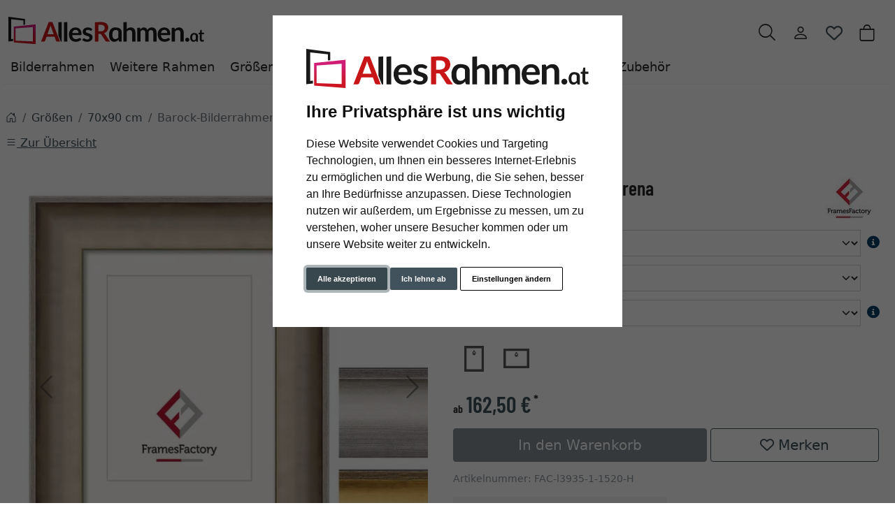

--- FILE ---
content_type: text/html; charset=UTF-8
request_url: https://www.allesrahmen.at/Barock-Bilderrahmen-Serena-5085000.html
body_size: 22541
content:
<!DOCTYPE html><html lang="de" ><head><meta http-equiv="X-UA-Compatible" content="IE=edge"><meta name="viewport" id="Viewport" content="width=device-width, initial-scale=1"><meta http-equiv="Content-Type" content="text/html; charset=UTF-8"><link rel="dns-prefetch" href="https://www.allesrahmen.at/"><link rel="preconnect" href="https://www.allesrahmen.at/"><link rel="preload" href="https://www.allesrahmen.at/out/moga_ar/src/fonts/icons.woff2" as="font" crossorigin type="font/woff2"><link rel="preload" href="https://www.allesrahmen.at/out/moga_ar/src/fonts/barlow-condensed-latin-600-normal.woff2" as="font" crossorigin type="font/woff2"><link rel="preload" href="https://www.allesrahmen.at/out/moga_ar/src/css/styles.min.css" as="style"><link rel="preload" href="https://www.allesrahmen.at/out/moga_ar/src/js/scripts.bs.min.js" as="script"><link rel="preload" href="https://www.allesrahmen.at/out/moga_ar/src/fontawesome/webfonts/fa-regular-400.woff2" as="font" crossorigin type="font/woff2"><link rel="preload" href="https://www.allesrahmen.at/out/moga_ar/src/fontawesome/webfonts/fa-solid-900.woff2" as="font" crossorigin type="font/woff2"><link rel="preload" href="https://www.allesrahmen.at/out/moga_ar/src/fontawesome/webfonts/fa-v4compatibility.woff2" as="font" crossorigin type="font/woff2"><link rel="preload" href="https://www.allesrahmen.at/out/moga_ar/src/fontawesome/css/all.min.css" as="style"><link rel="preload" href="https://www.allesrahmen.at/out/moga_ar/src/js/libs/jquery.min.js" as="script"><link rel="preload" href="https://www.allesrahmen.at/out/moga_ar/src/js/libs/jquery-ui.min.js" as="script"><title>Barock-Bilderrahmen Serena | AllesRahmen.at</title><meta name="ROBOTS" content="NOINDEX, FOLLOW"><meta name="description" content="Barock-Bilderrahmen Serena -"><meta name="keywords" content="barock-bilderrahmen, serena, größen, 70x90, cm"><meta property="og:site_name" content="https://www.allesrahmen.at/"><meta property="og:title" content="Barock-Bilderrahmen Serena | AllesRahmen.at"><meta property="og:description" content="Barock-Bilderrahmen Serena -"><meta property="og:type" content="product"><meta property="og:image" content="https://cdn.artvera.cloud/generated/picture-frames/product/1/600_600/fac-l3935-1-1520-h-dz.webp"><meta property="og:url" content="https://www.allesrahmen.at/Barock-Bilderrahmen-Serena-15x20-cm-silber-Kunstglas-2025000.html"><link rel="canonical" href="https://www.allesrahmen.at/Barock-Bilderrahmen-Serena-15x20-cm-silber-Kunstglas-2025000.html"><link rel="shortcut icon" href="https://www.allesrahmen.at/out/moga_ar/img/favicons/favicon.ico?rand=1" type="image/x-icon" /><link rel="icon" href="https://www.allesrahmen.at/out/moga_ar/img/favicons/favicon-16x16.png" sizes="16x16" /><link rel="icon" href="https://www.allesrahmen.at/out/moga_ar/img/favicons/favicon-32x32.png" sizes="32x32" /><link rel="stylesheet" href="https://www.allesrahmen.at/out/moga_ar/src/css/styles.min.css"><link rel="stylesheet" href="https://www.allesrahmen.at/out/moga_ar/src/fontawesome/css/all.min.css"><link href='https://www.allesrahmen.at/out/moga_ar/src/fontawesome/webfonts/fa-regular-400.woff2' rel='stylesheet' type='text/css'><link href='https://www.allesrahmen.at/out/moga_ar/src/fontawesome/webfonts/fa-solid-900.woff2' rel='stylesheet' type='text/css'><link href='https://www.allesrahmen.at/out/moga_ar/src/fontawesome/webfonts/fa-v4compatibility.woff2' rel='stylesheet' type='text/css'><link rel="stylesheet" type="text/css" href="https://www.allesrahmen.at/modules/ava/Pic/out/css/magnific-popup.min.css" /><link rel="stylesheet" type="text/css" href="https://www.allesrahmen.at/modules/ava/Search/out/src/css/AvaSearch.min.css" /><link rel="stylesheet" type="text/css" href="https://www.allesrahmen.at/modules/bestit/amazonpay4oxid/out/src/css/bestitamazonpay4oxid.css" /><script async src="https://www.googletagmanager.com/gtag/js?id=G-JBX0CZGE3F"></script><script> window.dataLayer = window.dataLayer || [];	function gtag(){dataLayer.push(arguments);}	gtag('js', new Date());</script> <script>(function(w,d,t,r,u){var f,n,i;w[u]=w[u]||[] ,f=function(){var o={ti:"4038824", enableAutoSpaTracking: true}; o.q=w[u],w[u]=new UET(o),w[u].push("pageLoad")} ,n=d.createElement(t),n.src=r,n.async=1,n.onload=n .onreadystatechange=function() {var s=this.readyState;s &&s!=="loaded"&& s!=="complete"||(f(),n.onload=n. onreadystatechange=null)},i= d.getElementsByTagName(t)[0],i. parentNode.insertBefore(n,i)})(window,document,"script"," //bat.bing.com/bat.js","uetq");</script> <script> gtag('consent', 'default', {
'ad_storage': 'denied',
'ad_user_data': 'denied',
'ad_personalization': 'denied',
'analytics_storage': 'denied' });</script> <script type="text/plain" data-cookie-consent="tracking">gtag('consent', 'update', {"analytics_storage":"granted"});</script><script type="text/plain" data-cookie-consent="targeting">gtag('consent', 'update', {"ad_storage":"granted","ad_user_data":"granted","ad_personalization":"granted"});</script><script> window.uetq = window.uetq || []; window.uetq.push('consent', 'default', { 'ad_storage': 'denied' });</script> <script type="text/plain" data-cookie-consent="targeting">window.uetq.push('consent', 'update', {"ad_storage":"granted"});</script><script type="text/javascript" >gtag('config', 'UA-40405536-6', {'anonymize_ip': true});gtag('config', 'G-JBX0CZGE3F');</script>  <script type="text/plain" data-cookie-consent="strictly-necessary"> gtag('config', 'AW-954915133', {'allow_enhanced_conversions': true}); </script> <script type="text/plain" data-cookie-consent="targeting" >gtag('config', 'AW-954915133');	gtag('event', 'page_view', {"ecomm_prodid":"","ecomm_pagetype":"other","dynx_itemid":"","dynx_pagetype":"other"});</script><style type="text/css">.colorPicker{position:relative;display:none;width:100%}.colorPicker .listcontainer{position:relative;overflow:hidden;max-height:305px;overflow-y:scroll;border:solid #ccc;border-width:0 1px}.colorPicker .list a{float:left;box-sizing:border-box;border:5px solid #fff;width:20%;background-color:transparent;padding:0}.colorPicker .list a.active{margin:0;border:5px solid #c00}.colorPicker .list a img{border:1px solid #bbb;width:100%;height:100%}.colorPicker:last-child .listcontainer{border-bottom-width:1px}.buttonToWishList[data\-amount="1"]>i,i.fa-solid.wishlistActive{color:#e84250}@media (max-width:767px){button.btn-wishlist{display:none}}.buttonToWishList span{display:none}.wishlistButton{position:absolute;right:62px;top:0}.wishlistButtonSticky a{padding-top:5px;display:inline-block}#toBasket{width:59%}.tobasket-function .buttonToWishList{width:39%}.input-group-text{width:5rem}#also-tab{text-wrap:auto}.zoxid-productlist-grid h2,.zoxid-productlist-grid strong.h2{line-height:100%}.zoxid-productlist-grid .manufacturerIcon{top:0;bottom:unset;left:0;max-width:35%}.expertreview .blockquote:before{font:normal normal normal 14px/1 FontAwesome;font-size:3em;margin:0 1em 3em 0;position:relative;content:"\f10e";top:0;float:left;color:#cfd2cf}.expertreview{margin-top:3em}.expertreview .blockquote{border-left:0;margin-top:2em}.expertreview img#expert{float:left;width:120px;border:1px solid #ccc;margin-right:2em}.expertreview figure{min-height:150px}@media (max-width:979px) .expertreview img#expert{max-width:70px}.expertreview img#expert{float:left;width:120px;border:1px solid #ccc;margin-right:2em}.card{position:relative;display:flex;flex-direction:column;min-width:0;word-wrap:break-word;background-color:#fff;background-clip:border-box;border:0;border-radius:.25rem}.expertreview .btn-accordion{padding:0!important;background-color:#fff!important}.expertreview .btn-accordion:hover{background-image:none;background-color:#fff;font-weight:700}@media (prefers-reduced-motion:no-preference){#details-slider .carousel-item{transition:transform .2s ease-in-out}}#details-slider .carousel-item img{cursor:zoom-in}.cl-details .pswp{--pswp-bg:white;--pswp-icon-color:lightgray;--pswp-icon-color-secondary:grey;--pswp-icon-stroke-color:lightgray}@media (max-width:800px){.cl-details .pswp__button--arrow{top:calc(50% - 46px)}}.cl-details .pswp__counter{text-shadow:none;color:grey}.cl-details .pswp__button{color:grey}.cl-details .pswp__bullets-indicator{display:block;flex-direction:row;align-items:center;position:absolute;bottom:10px;width:90%;left:50%;transform:translate(-50%,0);text-align:center}.pswp__bullet{margin:5px;display:inline-block;width:60px;border:solid 1px lightgray}.pswp__bullet.pswp__bullet--active{border:solid 1px gray}.pswp__bullet img{width:100%}@media (max-width:991px){div#navbarSupportedContent{display:none!important}}@media (min-width:992px){.navbar-expand-lg .navbar-collapse{justify-content:flex-start;border-bottom:1px solid var(--bs-light)}.navbar-expand-lg .navbar-nav{margin-left:0;padding-left:0}.navbar-nav-mega .nav-level-3 .nav-link{font-size:1rem;color:unset;padding:4px 8px;margin-left:1rem}.navbar-nav-mega .nav-level-3 .nav-link:before{font-family:var(--fa-style-family,"Font Awesome 6 Free");font-weight:var(--fa-style,900);content:"\f0da";margin-right:5px;font-size:.9rem}}a.nav-link.nav-link-1{text-transform:none;font-size:1.1rem}@media (min-width:576px){.modal-dialog{max-width:500px;margin:0 auto 0 0}.modal-content{height:100vh}}header .btn[data-bs-target="#mobileMenu"]{font-size:2rem}nav#mobile__menu{display:flex;-webkit-align-items:center;align-items:center}nav#mobile__menu .m-menu__checkbox{display:none}nav#mobile__menu label.m-menu__toggle{cursor:pointer}nav#mobile__menu .m-menu{position:absolute;top:0;left:0;max-width:960px;width:100%;height:100%;transform:translate3d(-960px,0,0);transition:transform 0.35s;z-index:1;overflow:hidden;background-color:#fff}nav#mobile__menu .m-menu__overlay{background-color:rgba(103,103,103,.5);position:absolute;top:0;width:100%;bottom:0;z-index:1;display:none}nav#mobile__menu .m-menu__header{padding:0 16px;height:50px;display:flex;justify-content:space-around;align-items:center;border-bottom:1px solid #e8e8e8}nav#mobile__menu .m-menu__header span{font-size:1.2rem;font-weight:700;text-align:center;width:100%}nav#mobile__menu .m-menu .m-menu{transform:translate3d(990px,0,0)}nav#mobile__menu .m-menu ul{height:calc(100vh - 50px);overflow-y:auto;list-style-type:none;padding-bottom:60px}nav#mobile__menu .m-menu ul li a,nav#mobile__menu .m-menu ul li label{display:block;text-align:left;padding:0 15px;line-height:4rem;text-decoration:none;color:var(--ar-dark);cursor:pointer;font-size:1.1rem;position:relative}nav#mobile__menu .m-menu ul li label.a-label__chevron::after{content:"";position:absolute;display:inline-block;height:15px;width:15px;border-color:var(--ar-dark);border-style:solid;border-width:2px 2px 0 0;transform:rotate(45deg);top:50%;margin-top:-5px;right:2rem}nav#mobile__menu .m-menu ul li .-invisible{border-bottom:0}nav#mobile__menu .m-menu .m-menu label.m-menu__toggle{display:flex;border-bottom:0;padding:0;box-sizing:content-box}nav#mobile__menu .m-menu__checkbox:checked~.m-menu__overlay{display:block}nav#mobile__menu .m-menu__checkbox:checked~.m-menu{transform:translate3d(0,0,0)}nav#mobile__menu .m-menu ul li a.allProducts{font-weight:700}.menu-dropdowns .btn{font-size:1.5rem;border:0}.ArticleCarousel .d-flex{display:inline-flex!important}.ArticleCarousel .price.h5{font-size:.9rem;display:unset}div#newItems-ArticleCarousel .product-img{max-height:100%;filter:none}.ArticleCarousel .h5{font-size:1rem}.ArticleCarousel .col{display:inline-block}.ArticleCarousel .product-img{padding:0}.ArticleCarousel .card-body{padding:0rem 1rem}#tns1>.tns-item{text-align:center}.tns-outer{width:100%}.tns-nav{text-align:center}.tns-nav>[aria-controls]{width:10px;height:10px;padding:0;margin:0 5px;border-radius:80%;background:#ddd;border:0}.tns-nav>.tnsButton[aria-controls]{color:#ddd;margin-top:4px;padding-left:2px;padding-right:2px}.tns-nav>[aria-controls].tns-nav-active{background:var(--bs-secondary);border-radius:5px;width:20px}.tns-nav i.fa-solid.fa-circle{display:none}.avaSlider{white-space:nowrap;overflow:hidden;height:100%}.avaSlider img.image{width:100%;object-position:right;object-fit:cover;height:40vh}.promoSlider{padding-bottom:40px;display:flex;justify-content:space-around;height:40vh;background-size:cover;background-position:center}.promoSlider .item{position:relative;display:inline-block}.promoSlider .item .content{padding:1rem;height:40vh;display:flex;align-items:flex-end;position:absolute;top:0;width:100%}.promoSlider .discount{font-size:2em!important;margin-bottom:0;font-weight:700}.promoSlider a{text-decoration:none}.promoSlider .item .headline{margin-bottom:0;font-size:1em;line-height:1em;font-weight:700}.magazin .item .content{width:100%;position:relative}.magazin .tns-nav button{border-radius:25px}.magazin .tns-nav{text-align:center;background-color:#fff;padding-top:15px}.ava_Discount{border-left:solid 3px #c00;padding:10px;font-size:1.3em}span.singleDiscountTitle{font-size:1.2em}.completeSavedMoney{color:#c00;text-decoration:underline}.zoxid-detailsinfo .zoxid-price del{color:#c00}a[class^=ListIcon_],a[class^=ava_christmas_listicon_]{position:absolute;top:1rem;background-color:var(--ar-rot);color:#fff;padding:0 5px;z-index:99;border-radius:0 .25rem 0 .25rem;text-decoration:none;font-size:.9rem}.ListIcon_hausmarke{background-color:#1a4b6b!important}.ListIcon_Tipp{background-color:#608775!important}div.list-container .col:has(a.ListIcon_hausmarke) .ListIcon_Tipp{top:3rem}div.list-container .col:has(a.ListIcon_hausmarke,a.ListIcon_Tipp) .ListIcon_10,div.list-container .col:has(a.ListIcon_hausmarke,a.ListIcon_Tipp) .ListIcon_20,div.list-container .col:has(a.ListIcon_hausmarke,a.ListIcon_Tipp) .ListIcon_11{top:3rem}div.list-container .col:has(a.ListIcon_hausmarke+a.ListIcon_Tipp) .ListIcon_10,div.list-container .col:has(a.ListIcon_hausmarke+a.ListIcon_Tipp) .ListIcon_20,div.list-container .col:has(a.ListIcon_hausmarke+a.ListIcon_Tipp) .ListIcon_11{top:5rem}section.review img{width:15px}section.review .review-user{width:60px;float:left;margin-right:1rem}section.review i.fa-solid.fa-star{color:yellow}div#eKomiWidget_default img{padding:.25rem;border:1px solid #dee2e6;max-width:100%;height:auto}.footer-usp{text-align:left;color:unset!important;border-bottom:0;margin-bottom:0;font-size:.9rem}.footer-trust img{max-width:50px}.footer-trust{font-size:.9rem}.w-75{width:75%!important}.w-50{width:50%!important}.w-25{width:25%!important}img.cc-nb-logo{max-width:100%;margin-bottom:1rem}.termsfeed-com---nb .cc-nb-okagree,.termsfeed-com---nb .cc-nb-reject,.termsfeed-com---nb .cc-nb-changep{font-size:11px!important}.icon-ava-retour:before{content:"\e90e"}.attr-iconlist{margin-bottom:1em}.attr-iconlist ul{padding:0}.attr-iconlist ul li{float:left;list-style-type:none;position:relative;text-align:center;margin:5px;font-size:11px;border:0}.attr-iconlist ul li .attr-text{position:absolute;width:100%;bottom:1px;cursor:default}.attr-table tr td{padding-top:5px}.attr-table tr td.attrName{padding-left:15px;padding-right:1em;min-width:125px}.attr-table td{font-size:13px}.attr-table .attr-table-label td{font-weight:700}.tooltipPopUp .tooltipClose{display:block;text-align:right;text-decoration:none}.tooltipPopUp img{max-width:100%}.tooltipPopUp div[class^=tooltip_glas]+div[class^=tooltip_glas]{margin-top:1.5em;padding-top:.5em;border-top:solid 1px #ccc}.tooltipPopUp div[class^=tooltip_glas] h4{font-weight:.9rem}.tooltipPopUp .tt-glas-dnone{display:none}</style></head ><body class="cl-details"><div xmlns="http://www.w3.org/1999/xhtml"
xmlns:rdf="http://www.w3.org/1999/02/22-rdf-syntax-ns#"
xmlns:xsd="http://www.w3.org/2001/XMLSchema#"
xmlns:gr="http://purl.org/goodrelations/v1#"
xmlns:foaf="http://xmlns.com/foaf/0.1/"
xmlns:v="http://rdf.data-vocabulary.org/#"
xml:base="https://www.allesrahmen.at/Barock-Bilderrahmen-Serena-5085000.html"
typeof="gr:Offering" about="https://www.allesrahmen.at/Barock-Bilderrahmen-Serena-5085000.html#offeringdata"><div rel="foaf:page" resource="https://www.allesrahmen.at/Barock-Bilderrahmen-Serena-5085000.html"></div><div rev="gr:offers" resource="https://www.allesrahmen.at/Impressum.html#companydata"></div><div property="gr:name" content="Barock-Bilderrahmen Serena" xml:lang="de"></div><div property="gr:hasStockKeepingUnit" content="FAC-l3935-1-1520-H" datatype="xsd:string"></div><div rel="gr:includes"> <div typeof="gr:ProductOrServiceModel" about="https://www.allesrahmen.at/Barock-Bilderrahmen-Serena-5085000.html#productdata"> <div property="gr:name" content="Barock-Bilderrahmen Serena" xml:lang="de"></div> <div rel="foaf:depiction v:image" resource="https://cdn.artvera.cloud/generated/picture-frames/product/1/600_600/fac-l3935-1-1520-h-dz.webp"></div> <div property="gr:hasStockKeepingUnit" content="FAC-l3935-1-1520-H" datatype="xsd:string"></div> <div property="gr:condition" content="new" xml:lang="en"></div><div property="gr:category" content="70x90 cm" xml:lang="de"></div></div></div> <div rel="gr:hasPriceSpecification"><div typeof="gr:UnitPriceSpecification"><div property="gr:validFrom" content="2026-01-14T06:33:02Z" datatype="xsd:dateTime"></div> <div property="gr:validThrough" content="2026-01-14T06:33:02Z" datatype="xsd:dateTime"></div> <div property="gr:hasUnitOfMeasurement" content="C62" datatype="xsd:string"></div> <div property="gr:hasCurrency" content="EUR" datatype="xsd:string"></div><div property="gr:hasCurrencyValue" content="0" datatype="xsd:float"></div></div></div><div property="gr:validFrom" content="2026-01-14T06:33:02Z" datatype="xsd:dateTime"></div><div property="gr:validThrough" content="2026-01-14T06:33:02Z" datatype="xsd:dateTime"></div><div rel="gr:hasBusinessFunction" resource="http://purl.org/goodrelations/v1#Sell"></div> <div rel="gr:eligibleCustomerTypes" resource="http://purl.org/goodrelations/v1#Enduser"></div><div property="gr:eligibleRegions" content="AT" datatype="xsd:string"></div><div rel="gr:acceptedPaymentMethods" resource="https://www.allesrahmen.at/AGB.html#Rechnung_oxidinvoice"></div> <div rel="gr:availableDeliveryMethods" resource="https://www.allesrahmen.at/Versand-Zahlarten.html#Standard_oxidstandard"></div> <div rel="gr:hasPriceSpecification" resource="https://www.allesrahmen.at/Versand-Zahlarten.html#1f061b208857d883089c201be6c73796"></div><div rel="foaf:depiction v:image" resource="https://cdn.artvera.cloud/generated/picture-frames/product/1/600_600/fac-l3935-1-1520-h-dz.webp"></div></div>  <header class="container-xxl position-relative py-6"><div class="row ps-1 pe-2" > <div class="col-7 text-start"> <a href="https://www.allesrahmen.at/" title="AllesRahmen.at" class="logo-link"><img src="https://www.allesrahmen.at/out/moga_ar/img/logoARat.svg" alt="AllesRahmen.at" width="280" height="51" class="logo-img"> </a> </div> <div class="col-4 col-lg-5 text-end"> <div class="menu-dropdowns btn-group ms-lg-auto"><div class="d-none d-md-inline-flex"> </div><a class="btn btn-contact d-none d-md-block" href="https://www.allesrahmen.at/index.php?cl=contact" title="Kontakt" ><img alt="icon-service" src="https://www.allesrahmen.at/out/moga_ar/img/headset.svg" ></a><button class="btn search-toggler collapsed" data-bs-toggle="collapse" data-bs-target="#searchCollapse" aria-label="Suche" aria-expanded="false" aria-controls="searchCollapse"><i class="moga-search"></i></button><div class="d-none d-lg-block"> <div class="btn-group" role="group"><button type="button" aria-label="Usercenter" class="btn dropdown-toggle" data-bs-toggle="dropdown" data-href="https://www.allesrahmen.at/index.php?cl=account"><i class="moga-person d-inline-block"></i></button> <div class="dropdown-menu dropdown-menu-end"><form class="px-3 py-2" name="login" action="https://www.allesrahmen.at/index.php?" method="post" style="width: 270px"><input type="hidden" name="lang" value="0" /><input type="hidden" name="cnid" value="5085000" /><input type="hidden" name="listtype" value="list" /><input type="hidden" name="actcontrol" value="details" /><input type="hidden" name="fnc" value="login_noredirect"><input type="hidden" name="cl" value="details"> <input type="hidden" name="pgNr" value="0"><input type="hidden" name="CustomError" value="loginBoxErrors"><input type="hidden" name="anid" value="FAC-l3935-1-1520-H"><div class="mb-3 form-floating"> <input id="loginEmail" type="email" name="lgn_usr" autocomplete="email" class="form-control" placeholder="E-Mail-Adresse"> <label for="loginEmail">E-Mail-Adresse</label></div><div class="mb-3 form-floating"> <input id="loginPasword" type="password" name="lgn_pwd" autocomplete="current-password" class="form-control" placeholder="Passwort"> <label for="loginPasword">Passwort</label></div><a class="small forgotPasswordOpener" href="https://www.allesrahmen.at/index.php?cl=forgotpwd" title="Passwort vergessen?">Passwort vergessen?</a><div class="form-check mb-3"> <input type="checkbox" class="form-check-input" value="1" name="lgn_cook" id="remember"> <label class="form-check-label" for="remember">Passwort merken </label> </div><button type="submit" class="btn btn-primary">Anmelden</button><a class="btn btn-outline-primary" id="registerLink" href="https://www.allesrahmen.at/index.php?cl=register" title="Registrieren">Registrieren</a></form></div></div><button type="button" class="btn btn-wishlist" > <a href="https://www.allesrahmen.at/index.php?cl=account_wishlist" title="Mein Wunschzettel" ><i class="fa-heart fa-regular" aria-hidden="true" ></i> </a> </button> </div><div class="btn-group" role="group"><button type="button" class="btn btn-minibasket" data-bs-toggle="modal" data-bs-target="#basketModal" aria-label="Warenkorb"> <i class="moga-bag" aria-hidden="true"></i></button></div> </div> <form class="search collapse" id="searchCollapse" action="https://www.allesrahmen.at/index.php?" method="get" name="search"> <input type="hidden" name="lang" value="0" /> <input type="hidden" name="cl" value="search"> <div class="input-group"><label class="visually-hidden" for="searchParam">Suche</label><input class="form-control" type="text" id="searchParam" name="searchparam" value="" placeholder="Suche"><button class="btn btn-primary" type="submit" title="Suchen"><i class="moga-search"></i></button> </div> </form><div class="AvaQuickSearchResult" ><div id="close" class="close"> [<span class="fa fa-times"></span>]</div><div class="result" ></div></div></div> <div class="text-start p-0 col-1 col-lg-12"> <button class="btn p-0 d-lg-none " type="button" data-bs-toggle="modal" data-bs-target="#mobileMenu" aria-controls="mobileMenuContent" aria-label="Toggle navigation"><i class="moga-bars"></i></button> <nav id="mainnav" class="navbar navbar-mega navbar-expand-lg p-0"> <div class="navbar-collapse collapse" id="navbarSupportedContent"><div id="navigation" class="navbar-nav navbar-nav-mega"> <div class="nav-item has-subs"><a class="nav-link nav-link-1" href="https://www.allesrahmen.at/Bilderrahmen/">Bilderrahmen</a><div class="nav-level-2"><div class="container-xxl"> <div class="columns"> <div class="nav-item nav-item-2"> <a class="nav-link" href="https://www.allesrahmen.at/Alurahmen/">Alurahmen</a> </div> <div class="nav-item nav-item-2"> <a class="nav-link" href="https://www.allesrahmen.at/Holzrahmen/">Holzrahmen</a> </div> <div class="nav-item nav-item-2"> <a class="nav-link" href="https://www.allesrahmen.at/Vintage-Shabby-Chic/">Vintage &amp; Shabby Chic</a> </div> <div class="nav-item nav-item-2"> <a class="nav-link" href="https://www.allesrahmen.at/Barock-Stilrahmen/">Barock Bilderrahmen</a> </div> <div class="nav-item nav-item-2"> <a class="nav-link" href="https://www.allesrahmen.at/Kunststoffrahmen/">Kunststoffrahmen</a> </div> <div class="nav-item nav-item-2"> <a class="nav-link" href="https://www.allesrahmen.at/Cliprahmen/">Cliprahmen</a> </div> <div class="nav-item nav-item-2"> <a class="nav-link" href="https://www.allesrahmen.at/Bilderrahmen-fuer-Puzzles/">Bilderrahmen für Puzzles</a> </div> <div class="nav-item nav-item-2"> <a class="nav-link" href="https://www.allesrahmen.at/Galerierahmen/">Galerierahmen</a> </div> <div class="nav-item nav-item-2"> <a class="nav-link" href="https://www.allesrahmen.at/Bilderrahmen/Collagerahmen/">Collagerahmen</a> </div> <div class="nav-item nav-item-2"> <a class="nav-link" href="https://www.allesrahmen.at/Oval-Rundrahmen/">Oval &amp; Rundrahmen</a> </div> <div class="nav-item nav-item-2"> <a class="nav-link" href="https://www.allesrahmen.at/Objekt-3D-Rahmen/">3D-Bilderrahmen</a><div class="nav-level-3"> <div class="nav-item"> <a class="nav-link" href="https://www.allesrahmen.at/T-Shirt-Trikotrahmen/">T-Shirt &amp; Trikotrahmen</a> </div><div class="nav-item"> <a class="nav-link" href="https://www.allesrahmen.at/Weitere-Produkte/Rahmen-fuer-Medaillen/">Rahmen für Medaillen</a> </div></div></div> <div class="nav-item nav-item-2"> <a class="nav-link" href="https://www.allesrahmen.at/Schattenfugenrahmen/">Schattenfugenrahmen</a> </div> <div class="nav-item nav-item-2"> <a class="nav-link" href="https://www.allesrahmen.at/Poster-Klapprahmen/">Poster &amp; Klapprahmen</a> </div> <div class="nav-item nav-item-2"> <a class="nav-link" href="https://www.allesrahmen.at/Bilderrahmen/Bilderrahmen-f-r-Fernseher/">Bilderrahmen für Fernseher</a> </div> <div class="nav-item nav-item-2"> <a class="nav-link" href="https://www.allesrahmen.at/Brandschutzrahmen/">Brandschutzrahmen</a> </div> <div class="nav-item nav-item-2"> <a class="nav-link" href="https://www.allesrahmen.at/Foto-Portraitrahmen/">Foto &amp; Portraitrahmen</a> </div> <div class="nav-item nav-item-2"> <a class="nav-link" href="https://www.allesrahmen.at/Bilderrahmen-fuer-Urkunden/">Bilderrahmen für Urkunden</a> </div> <div class="nav-item nav-item-2"> <a class="nav-link" href="https://www.allesrahmen.at/Bilderrahmen/Bilderrahmen-mit-Passepartout/">Bilderrahmen mit Passepartout</a> </div> <div class="nav-item nav-item-2"> <a class="nav-link" href="https://www.allesrahmen.at/Grosse-Bilderrahmen-XL/">Große Bilderrahmen XL</a> </div> <div class="nav-item nav-item-2"> <a class="nav-link" href="https://www.allesrahmen.at/Wechselrahmen/">Wechselrahmen</a> </div> </div></div></div> </div> <div class="nav-item has-subs"><a class="nav-link nav-link-1" href="https://www.allesrahmen.at/Weitere-Produkte/">Weitere Rahmen</a><div class="nav-level-2"><div class="container-xxl"> <div class="columns"> <div class="nav-item nav-item-2"> <a class="nav-link" href="https://www.allesrahmen.at/Weitere-Produkte/Wandgalerien/">Wandgalerien</a> </div> <div class="nav-item nav-item-2"> <a class="nav-link" href="https://www.allesrahmen.at/Wandspiegel/">Wandspiegel</a> </div> <div class="nav-item nav-item-2"> <a class="nav-link" href="https://www.allesrahmen.at/Weitere-Produkte/Keilrahmen/">Keilrahmen</a> </div> <div class="nav-item nav-item-2"> <a class="nav-link" href="https://www.allesrahmen.at/Weitere-Produkte/Rohleisten-zum-Bemalen/">Rohleisten zum Bemalen</a> </div> <div class="nav-item nav-item-2"> <a class="nav-link" href="https://www.allesrahmen.at/Weitere-Produkte/Rahmen-fuer-Keilrahmen/">Rahmen für Keilrahmen</a> </div> <div class="nav-item nav-item-2"> <a class="nav-link" href="https://www.allesrahmen.at/Weitere-Produkte/Rahmen-fuer-Videospiele/">GameFrame</a> </div> <div class="nav-item nav-item-2"> <a class="nav-link" href="https://www.allesrahmen.at/Weitere-Produkte/Klemmleisten/">Klemmleisten</a> </div> <div class="nav-item nav-item-2"> <a class="nav-link" href="https://www.allesrahmen.at/Weitere-Produkte/Acryl-Tischaufsteller/">Acryl-Tischaufsteller</a> </div> <div class="nav-item nav-item-2"> <a class="nav-link" href="https://www.allesrahmen.at/Weitere-Produkte/Kundenstopper/">Kundenstopper</a> </div> <div class="nav-item nav-item-2"> <a class="nav-link" href="https://www.allesrahmen.at/Weitere-Produkte/Doppelrahmen/">Doppelrahmen</a> </div> <div class="nav-item nav-item-2"> <a class="nav-link" href="https://www.allesrahmen.at/Weitere-Produkte/Eckrahmen/">Eckrahmen</a> </div> <div class="nav-item nav-item-2"> <a class="nav-link" href="https://www.allesrahmen.at/Weitere-Produkte/Schaukasten/">Schaukästen</a> </div> <div class="nav-item nav-item-2"> <a class="nav-link" href="https://www.allesrahmen.at/Weitere-Produkte/Signaturrahmen/">Signaturrahmen</a> </div> <div class="nav-item nav-item-2"> <a class="nav-link" href="https://www.allesrahmen.at/Weitere-Produkte/Fotoalben/">Fotoalben</a> </div> <div class="nav-item nav-item-2"> <a class="nav-link" href="https://www.allesrahmen.at/Weitere-Produkte/Grabrahmen/">Grabrahmen</a> </div> <div class="nav-item nav-item-2"> <a class="nav-link" href="https://www.allesrahmen.at/Weitere-Produkte/Rahmen-fuer-Schallplatten/">Rahmen für Schallplatten</a> </div></div></div></div> </div> <div class="nav-item has-subs"><a class="nav-link nav-link-1 active" aria-current="page" href="https://www.allesrahmen.at/Rahmengroessen/">Größen</a><div class="nav-level-2"><div class="container-xxl"> <div class="columns"> <div class="nav-item nav-item-2"> <a class="nav-link" href="https://www.allesrahmen.at/Rahmengroessen/Alle-Formate/">Alle Formate</a> </div> <div class="nav-item nav-item-2"> <a class="nav-link" href="https://www.allesrahmen.at/Rahmengroessen/9x13-cm/">9x13 cm</a> </div> <div class="nav-item nav-item-2"> <a class="nav-link" href="https://www.allesrahmen.at/Rahmengroessen/10x15-cm/">10x15 cm</a> </div> <div class="nav-item nav-item-2"> <a class="nav-link" href="https://www.allesrahmen.at/Rahmengroessen/13x18-cm/">13x18 cm</a> </div> <div class="nav-item nav-item-2"> <a class="nav-link" href="https://www.allesrahmen.at/Rahmengroessen/15x20-cm/">15x20 cm</a> </div> <div class="nav-item nav-item-2"> <a class="nav-link" href="https://www.allesrahmen.at/Rahmengroessen/18x18-cm/">18x18 cm</a> </div> <div class="nav-item nav-item-2"> <a class="nav-link" href="https://www.allesrahmen.at/Rahmengroessen/18x24-cm/">18x24 cm</a> </div> <div class="nav-item nav-item-2"> <a class="nav-link" href="https://www.allesrahmen.at/Rahmengroessen/20x30-cm/">20x30 cm</a> </div> <div class="nav-item nav-item-2"> <a class="nav-link" href="https://www.allesrahmen.at/Rahmengroessen/21x29-7-cm-A4/">21x29,7 cm (A4)</a> </div> <div class="nav-item nav-item-2"> <a class="nav-link" href="https://www.allesrahmen.at/Rahmengroessen/24x30-cm/">24x30 cm</a> </div> <div class="nav-item nav-item-2"> <a class="nav-link" href="https://www.allesrahmen.at/Rahmengroessen/28x35-cm/">28x35 cm</a> </div> <div class="nav-item nav-item-2"> <a class="nav-link" href="https://www.allesrahmen.at/Rahmengroessen/29-7x42-cm-A3/">29,7x42 cm (A3)</a> </div> <div class="nav-item nav-item-2"> <a class="nav-link" href="https://www.allesrahmen.at/Rahmengroessen/30x40-cm/">30x40 cm</a> </div> <div class="nav-item nav-item-2"> <a class="nav-link" href="https://www.allesrahmen.at/Rahmengroessen/30x45-cm/">30x45 cm</a> </div> <div class="nav-item nav-item-2"> <a class="nav-link" href="https://www.allesrahmen.at/Rahmengroessen/40x50-cm/">40x50 cm</a> </div> <div class="nav-item nav-item-2"> <a class="nav-link" href="https://www.allesrahmen.at/Rahmengroessen/40x60-cm/">40x60 cm</a> </div> <div class="nav-item nav-item-2"> <a class="nav-link" href="https://www.allesrahmen.at/Rahmengroessen/42x59-4-cm-A2/">42x59,4 cm (A2)</a> </div> <div class="nav-item nav-item-2"> <a class="nav-link" href="https://www.allesrahmen.at/Rahmengroessen/50x50-cm/">50x50 cm</a> </div> <div class="nav-item nav-item-2"> <a class="nav-link" href="https://www.allesrahmen.at/Rahmengroessen/50x60-cm/">50x60 cm</a> </div> <div class="nav-item nav-item-2"> <a class="nav-link" href="https://www.allesrahmen.at/Rahmengroessen/50x70-cm/">50x70 cm</a> </div> <div class="nav-item nav-item-2"> <a class="nav-link" href="https://www.allesrahmen.at/Rahmengroessen/59-4x84-1-cm-A1/">59,4x84,1 cm (A1)</a> </div> <div class="nav-item nav-item-2"> <a class="nav-link" href="https://www.allesrahmen.at/Rahmengroessen/60x70-cm/">60x70 cm</a> </div> <div class="nav-item nav-item-2"> <a class="nav-link" href="https://www.allesrahmen.at/Rahmengroessen/60x80-cm/">60x80 cm</a> </div> <div class="nav-item nav-item-2"> <a class="nav-link" href="https://www.allesrahmen.at/Rahmengroessen/60x90-cm/">60x90 cm</a> </div> <div class="nav-item nav-item-2"> <a class="nav-link" href="https://www.allesrahmen.at/Rahmengroessen/70x80-cm/">70x80 cm</a> </div> <div class="nav-item nav-item-2"> <a class="nav-link active" href="https://www.allesrahmen.at/Rahmengroessen/70x90-cm/">70x90 cm</a> </div> <div class="nav-item nav-item-2"> <a class="nav-link" href="https://www.allesrahmen.at/Rahmengroessen/70x100-cm/">70x100 cm</a> </div> <div class="nav-item nav-item-2"> <a class="nav-link" href="https://www.allesrahmen.at/Rahmengroessen/84-1x118-9-cm-A0/">84,1x118,9 cm (A0)</a> </div> </div></div></div> </div> <div class="nav-item has-subs"><a class="nav-link nav-link-1" href="https://www.allesrahmen.at/Marken/">Marken</a><div class="nav-level-2"><div class="container-xxl"> <div class="columns"> <div class="nav-item nav-item-2"> <a class="nav-link" href="https://www.allesrahmen.at/accent/">accent</a> </div> <div class="nav-item nav-item-2"> <a class="nav-link" href="https://www.allesrahmen.at/ArtCANVAS/">ArtCANVAS</a> </div> <div class="nav-item nav-item-2"> <a class="nav-link" href="https://www.allesrahmen.at/artvera/">artvera</a> </div> <div class="nav-item nav-item-2"> <a class="nav-link" href="https://www.allesrahmen.at/DEHA-Design/">DEHA</a> </div> <div class="nav-item nav-item-2"> <a class="nav-link" href="https://www.allesrahmen.at/Deknudt/">Deknudt</a> </div> <div class="nav-item nav-item-2"> <a class="nav-link" href="https://www.allesrahmen.at/Doehnert/">Döhnert</a> </div> <div class="nav-item nav-item-2"> <a class="nav-link" href="https://www.allesrahmen.at/Marken/Edzard/">Edzard</a> </div> <div class="nav-item nav-item-2"> <a class="nav-link" href="https://www.allesrahmen.at/Frames-Factory/">Frames Factory</a> </div> <div class="nav-item nav-item-2"> <a class="nav-link" href="https://www.allesrahmen.at/Marken/FrameUp/">FrameUp</a> </div> <div class="nav-item nav-item-2"> <a class="nav-link" href="https://www.allesrahmen.at/Marken/Halbe/">Halbe</a> </div> <div class="nav-item nav-item-2"> <a class="nav-link" href="https://www.allesrahmen.at/Henzo/">Henzo</a> </div> <div class="nav-item nav-item-2"> <a class="nav-link" href="https://www.allesrahmen.at/Klueber/">Klüber</a> </div> <div class="nav-item nav-item-2"> <a class="nav-link" href="https://www.allesrahmen.at/Larson-Juhl/">Larson-Juhl</a> </div> <div class="nav-item nav-item-2"> <a class="nav-link" href="https://www.allesrahmen.at/Lueck/">Lück</a> </div> <div class="nav-item nav-item-2"> <a class="nav-link" href="https://www.allesrahmen.at/Mende-Frames/">Mende Frames</a> </div> <div class="nav-item nav-item-2"> <a class="nav-link" href="https://www.allesrahmen.at/Mira/">Mira</a> </div> <div class="nav-item nav-item-2"> <a class="nav-link" href="https://www.allesrahmen.at/Mittermeier/">Mittermeier</a> </div> <div class="nav-item nav-item-2"> <a class="nav-link" href="https://www.allesrahmen.at/Nielsen/">Nielsen</a> </div> <div class="nav-item nav-item-2"> <a class="nav-link" href="https://www.allesrahmen.at/ROGGENKAMP/">Roggenkamp</a> </div> <div class="nav-item nav-item-2"> <a class="nav-link" href="https://www.allesrahmen.at/Display/">Showdown Displays</a> </div> <div class="nav-item nav-item-2"> <a class="nav-link" href="https://www.allesrahmen.at/Marken/Styler/">Styler</a> </div> <div class="nav-item nav-item-2"> <a class="nav-link" href="https://www.allesrahmen.at/walther-design/">Walther Design</a> </div> <div class="nav-item nav-item-2"> <a class="nav-link" href="https://www.allesrahmen.at/woodie/">Woodie</a> </div> <div class="nav-item nav-item-2"> <a class="nav-link" href="https://www.allesrahmen.at/Marken/Zep/">Zep</a> </div> </div></div></div> </div> <div class="nav-item has-subs"><a class="nav-link nav-link-1" href="https://www.allesrahmen.at/Bilderrahmen-nach-Mass/">Bilderrahmen nach Maß</a><div class="nav-level-2"><div class="container-xxl"> <div class="columns"> <div class="nav-item nav-item-2"> <a class="nav-link" href="https://www.allesrahmen.at/Bilderrahmen-nach-Mass/Alurahmen/">Alurahmen</a> </div> <div class="nav-item nav-item-2"> <a class="nav-link" href="https://www.allesrahmen.at/Bilderrahmen-nach-Mass/Holzrahmen/">Holzrahmen</a> </div> <div class="nav-item nav-item-2"> <a class="nav-link" href="https://www.allesrahmen.at/Bilderrahmen-nach-Mass/Barockrahmen/">Barockrahmen</a> </div> <div class="nav-item nav-item-2"> <a class="nav-link" href="https://www.allesrahmen.at/Bilderrahmen-nach-Mass/Schattenfugenrahmen/">Schattenfugenrahmen</a> </div> <div class="nav-item nav-item-2"> <a class="nav-link" href="https://www.allesrahmen.at/Bilderrahmen-nach-Mass/Kunststoffrahmen/">Kunststoffrahmen</a> </div> <div class="nav-item nav-item-2"> <a class="nav-link" href="https://www.allesrahmen.at/Bilderrahmen-nach-Mass/Rahmenlose-Bildhalter/">Rahmenlose Bildhalter</a> </div> <div class="nav-item nav-item-2"> <a class="nav-link" href="https://www.allesrahmen.at/Bilderrahmen-nach-Mass/Bilderrahmen-fuer-Puzzles/">Bilderrahmen für Puzzles</a> </div> <div class="nav-item nav-item-2"> <a class="nav-link" href="https://www.allesrahmen.at/Bilderrahmen-nach-Mass/Keilrahmen/">Keilrahmen</a> </div> </div></div></div> </div> <div class="nav-item has-subs"><a class="nav-link nav-link-1" href="https://www.allesrahmen.at/Passepartouts/">Passepartouts</a><div class="nav-level-2"><div class="container-xxl"> <div class="columns"> <div class="nav-item nav-item-2"> <a class="nav-link" href="https://www.allesrahmen.at/Passepartouts/Fertig-Passepartouts/">Fertig-Passepartouts</a> </div> <div class="nav-item nav-item-2"> <a class="nav-link" href="https://www.allesrahmen.at/Passepartouts/Individueller-Ausschnitt/">Individueller Ausschnitt</a> </div> <div class="nav-item nav-item-2"> <a class="nav-link" href="https://www.allesrahmen.at/Passepartouts/Aussen-und-Innenzuschnitt/">Außen- und Innenzuschnitt</a> </div> <div class="nav-item nav-item-2"> <a class="nav-link" href="https://www.allesrahmen.at/Passepartouts/Galerie-Passepartouts/">Galerie-Passepartouts</a> </div> </div></div></div> </div> <div class="nav-item has-subs"><a class="nav-link nav-link-1" href="https://www.allesrahmen.at/Zubehoer/">Zubehör</a><div class="nav-level-2"><div class="container-xxl"> <div class="columns"> <div class="nav-item nav-item-2"> <a class="nav-link" href="https://www.allesrahmen.at/Zubehoer/Galerieschienen/">Galerieschienen</a> </div> <div class="nav-item nav-item-2"> <a class="nav-link" href="https://www.allesrahmen.at/Zubehoer/Galerieschienen-Zubehoer/">Galerieschienen Zubehör</a> </div> <div class="nav-item nav-item-2"> <a class="nav-link" href="https://www.allesrahmen.at/Zubehoer/Rueckwaende/">Rückwände</a> </div> <div class="nav-item nav-item-2"> <a class="nav-link" href="https://www.allesrahmen.at/Zubehoer/Ersatzglaeser/">Ersatzgläser</a> </div> <div class="nav-item nav-item-2"> <a class="nav-link" href="https://www.allesrahmen.at/Zubehoer/Diebstahlsicherungen/">Diebstahlsicherungen</a> </div> </div></div></div> </div> </div><div class="d-md-none"></div> </div> </nav> </div></div></header><div class="modal fade" data-bs-scroll="false" data-bs-backdrop="true" tabindex="-1" id="mobileMenu" aria-labelledby="mobileMenuLabel"><div class="modal-dialog modal-fullscreen-md-down"> <div class="modal-content"> <div class="modal-body" id="mobileMenuLabel"><nav id="mobile__menu" class=""><input type="checkbox" id="menu" name="menu" class="m-menu__checkbox" checked="checked"><div class="m-menu"><div class="m-menu__header"> <label class="m-menu__toggle" data-bs-dismiss="modal"> <svg width="35" height="35" viewBox="0 0 24 24" fill="none" stroke="#000000" stroke-width="2" stroke-linecap="butt"> <line x1="18" y1="6" x2="6" y2="18"></line><line x1="6" y1="6" x2="18" y2="18"></line> </svg> </label> <span>MENU</span></div><ul><li><label class="a-label__chevron" for="menuitem-2000000">Bilderrahmen</label><input id="menuitem-2000000" type="checkbox" class="m-menu__checkbox"><div class="m-menu"><div class="m-menu__header"><label class="m-menu__toggle" for="menuitem-2000000"> <svg width="35" height="35" viewBox="0 0 24 24" fill="none" stroke="#000000" stroke-width="2" stroke-linecap="butt"> <path d="M19 12H6M12 5l-7 7 7 7"/> </svg></label><span>Bilderrahmen</span></div><ul><li><a class="allProducts" href="https://www.allesrahmen.at/Bilderrahmen/">Alle Produkte</a></li> <li><a href="https://www.allesrahmen.at/Alurahmen/">Alurahmen</a></li> <li><a href="https://www.allesrahmen.at/Holzrahmen/">Holzrahmen</a></li> <li><a href="https://www.allesrahmen.at/Vintage-Shabby-Chic/">Vintage &amp; Shabby Chic</a></li> <li><a href="https://www.allesrahmen.at/Barock-Stilrahmen/">Barock Bilderrahmen</a></li> <li><a href="https://www.allesrahmen.at/Kunststoffrahmen/">Kunststoffrahmen</a></li> <li><a href="https://www.allesrahmen.at/Cliprahmen/">Cliprahmen</a></li> <li><a href="https://www.allesrahmen.at/Bilderrahmen-fuer-Puzzles/">Bilderrahmen für Puzzles</a></li> <li><a href="https://www.allesrahmen.at/Galerierahmen/">Galerierahmen</a></li> <li><a href="https://www.allesrahmen.at/Bilderrahmen/Collagerahmen/">Collagerahmen</a></li> <li><a href="https://www.allesrahmen.at/Oval-Rundrahmen/">Oval &amp; Rundrahmen</a></li> <li> <label class="a-label__chevron" for="menuitem-2043000">3D-Bilderrahmen</label> <input id="menuitem-2043000" type="checkbox" class="m-menu__checkbox"> <div class="m-menu"><div class="m-menu__header"><label class="m-menu__toggle" for="menuitem-2043000"><svg width="35" height="35" viewBox="0 0 24 24" fill="none" stroke="#000000" stroke-width="2" stroke-linecap="butt"><path d="M19 12H6M12 5l-7 7 7 7"/></svg></label><span>3D-Bilderrahmen</span></div><ul><li><a class="allProducts" href="https://www.allesrahmen.at/Objekt-3D-Rahmen/">Alle Produkte</a></li> <li><a href="https://www.allesrahmen.at/T-Shirt-Trikotrahmen/">T-Shirt &amp; Trikotrahmen</a></li>  <li><a href="https://www.allesrahmen.at/Weitere-Produkte/Rahmen-fuer-Medaillen/">Rahmen für Medaillen</a></li> </ul> </div> </li><li><a href="https://www.allesrahmen.at/Schattenfugenrahmen/">Schattenfugenrahmen</a></li> <li><a href="https://www.allesrahmen.at/Poster-Klapprahmen/">Poster &amp; Klapprahmen</a></li> <li><a href="https://www.allesrahmen.at/Bilderrahmen/Bilderrahmen-f-r-Fernseher/">Bilderrahmen für Fernseher</a></li> <li><a href="https://www.allesrahmen.at/Brandschutzrahmen/">Brandschutzrahmen</a></li> <li><a href="https://www.allesrahmen.at/Foto-Portraitrahmen/">Foto &amp; Portraitrahmen</a></li> <li><a href="https://www.allesrahmen.at/Bilderrahmen-fuer-Urkunden/">Bilderrahmen für Urkunden</a></li> <li><a href="https://www.allesrahmen.at/Bilderrahmen/Bilderrahmen-mit-Passepartout/">Bilderrahmen mit Passepartout</a></li> <li><a href="https://www.allesrahmen.at/Grosse-Bilderrahmen-XL/">Große Bilderrahmen XL</a></li> <li><a href="https://www.allesrahmen.at/Wechselrahmen/">Wechselrahmen</a></li>  </ul></div> </li> <li><label class="a-label__chevron" for="menuitem-2500000">Weitere Rahmen</label><input id="menuitem-2500000" type="checkbox" class="m-menu__checkbox"><div class="m-menu"><div class="m-menu__header"><label class="m-menu__toggle" for="menuitem-2500000"> <svg width="35" height="35" viewBox="0 0 24 24" fill="none" stroke="#000000" stroke-width="2" stroke-linecap="butt"> <path d="M19 12H6M12 5l-7 7 7 7"/> </svg></label><span>Weitere Rahmen</span></div><ul><li><a class="allProducts" href="https://www.allesrahmen.at/Weitere-Produkte/">Alle Produkte</a></li> <li><a href="https://www.allesrahmen.at/Weitere-Produkte/Wandgalerien/">Wandgalerien</a></li> <li><a href="https://www.allesrahmen.at/Wandspiegel/">Wandspiegel</a></li> <li><a href="https://www.allesrahmen.at/Weitere-Produkte/Keilrahmen/">Keilrahmen</a></li> <li><a href="https://www.allesrahmen.at/Weitere-Produkte/Rohleisten-zum-Bemalen/">Rohleisten zum Bemalen</a></li> <li><a href="https://www.allesrahmen.at/Weitere-Produkte/Rahmen-fuer-Keilrahmen/">Rahmen für Keilrahmen</a></li> <li><a href="https://www.allesrahmen.at/Weitere-Produkte/Rahmen-fuer-Videospiele/">GameFrame</a></li> <li><a href="https://www.allesrahmen.at/Weitere-Produkte/Klemmleisten/">Klemmleisten</a></li> <li><a href="https://www.allesrahmen.at/Weitere-Produkte/Acryl-Tischaufsteller/">Acryl-Tischaufsteller</a></li> <li><a href="https://www.allesrahmen.at/Weitere-Produkte/Kundenstopper/">Kundenstopper</a></li> <li><a href="https://www.allesrahmen.at/Weitere-Produkte/Doppelrahmen/">Doppelrahmen</a></li> <li><a href="https://www.allesrahmen.at/Weitere-Produkte/Eckrahmen/">Eckrahmen</a></li>  <li><a href="https://www.allesrahmen.at/Weitere-Produkte/Schaukasten/">Schaukästen</a></li> <li><a href="https://www.allesrahmen.at/Weitere-Produkte/Signaturrahmen/">Signaturrahmen</a></li> <li><a href="https://www.allesrahmen.at/Weitere-Produkte/Fotoalben/">Fotoalben</a></li>  <li><a href="https://www.allesrahmen.at/Weitere-Produkte/Grabrahmen/">Grabrahmen</a></li> <li><a href="https://www.allesrahmen.at/Weitere-Produkte/Rahmen-fuer-Schallplatten/">Rahmen für Schallplatten</a></li> </ul></div> </li> <li><label class="a-label__chevron" for="menuitem-5000000">Größen</label><input id="menuitem-5000000" type="checkbox" class="m-menu__checkbox"><div class="m-menu"><div class="m-menu__header"><label class="m-menu__toggle" for="menuitem-5000000"> <svg width="35" height="35" viewBox="0 0 24 24" fill="none" stroke="#000000" stroke-width="2" stroke-linecap="butt"> <path d="M19 12H6M12 5l-7 7 7 7"/> </svg></label><span>Größen</span></div><ul><li><a class="allProducts" href="https://www.allesrahmen.at/Rahmengroessen/">Alle Produkte</a></li> <li><a href="https://www.allesrahmen.at/Rahmengroessen/Alle-Formate/">Alle Formate</a></li> <li><a href="https://www.allesrahmen.at/Rahmengroessen/9x13-cm/">9x13 cm</a></li>  <li><a href="https://www.allesrahmen.at/Rahmengroessen/10x15-cm/">10x15 cm</a></li> <li><a href="https://www.allesrahmen.at/Rahmengroessen/13x18-cm/">13x18 cm</a></li>  <li><a href="https://www.allesrahmen.at/Rahmengroessen/15x20-cm/">15x20 cm</a></li> <li><a href="https://www.allesrahmen.at/Rahmengroessen/18x18-cm/">18x18 cm</a></li> <li><a href="https://www.allesrahmen.at/Rahmengroessen/18x24-cm/">18x24 cm</a></li> <li><a href="https://www.allesrahmen.at/Rahmengroessen/20x30-cm/">20x30 cm</a></li>  <li><a href="https://www.allesrahmen.at/Rahmengroessen/21x29-7-cm-A4/">21x29,7 cm (A4)</a></li> <li><a href="https://www.allesrahmen.at/Rahmengroessen/24x30-cm/">24x30 cm</a></li>  <li><a href="https://www.allesrahmen.at/Rahmengroessen/28x35-cm/">28x35 cm</a></li> <li><a href="https://www.allesrahmen.at/Rahmengroessen/29-7x42-cm-A3/">29,7x42 cm (A3)</a></li> <li><a href="https://www.allesrahmen.at/Rahmengroessen/30x40-cm/">30x40 cm</a></li> <li><a href="https://www.allesrahmen.at/Rahmengroessen/30x45-cm/">30x45 cm</a></li>  <li><a href="https://www.allesrahmen.at/Rahmengroessen/40x50-cm/">40x50 cm</a></li> <li><a href="https://www.allesrahmen.at/Rahmengroessen/40x60-cm/">40x60 cm</a></li> <li><a href="https://www.allesrahmen.at/Rahmengroessen/42x59-4-cm-A2/">42x59,4 cm (A2)</a></li>  <li><a href="https://www.allesrahmen.at/Rahmengroessen/50x50-cm/">50x50 cm</a></li> <li><a href="https://www.allesrahmen.at/Rahmengroessen/50x60-cm/">50x60 cm</a></li> <li><a href="https://www.allesrahmen.at/Rahmengroessen/50x70-cm/">50x70 cm</a></li> <li><a href="https://www.allesrahmen.at/Rahmengroessen/59-4x84-1-cm-A1/">59,4x84,1 cm (A1)</a></li> <li><a href="https://www.allesrahmen.at/Rahmengroessen/60x70-cm/">60x70 cm</a></li> <li><a href="https://www.allesrahmen.at/Rahmengroessen/60x80-cm/">60x80 cm</a></li> <li><a href="https://www.allesrahmen.at/Rahmengroessen/60x90-cm/">60x90 cm</a></li> <li><a href="https://www.allesrahmen.at/Rahmengroessen/70x80-cm/">70x80 cm</a></li> <li><a href="https://www.allesrahmen.at/Rahmengroessen/70x90-cm/">70x90 cm</a></li> <li><a href="https://www.allesrahmen.at/Rahmengroessen/70x100-cm/">70x100 cm</a></li> <li><a href="https://www.allesrahmen.at/Rahmengroessen/84-1x118-9-cm-A0/">84,1x118,9 cm (A0)</a></li>  </ul></div> </li> <li><label class="a-label__chevron" for="menuitem-1000000">Marken</label><input id="menuitem-1000000" type="checkbox" class="m-menu__checkbox"><div class="m-menu"><div class="m-menu__header"><label class="m-menu__toggle" for="menuitem-1000000"> <svg width="35" height="35" viewBox="0 0 24 24" fill="none" stroke="#000000" stroke-width="2" stroke-linecap="butt"> <path d="M19 12H6M12 5l-7 7 7 7"/> </svg></label><span>Marken</span></div><ul><li><a class="allProducts" href="https://www.allesrahmen.at/Marken/">Alle Produkte</a></li> <li><a href="https://www.allesrahmen.at/accent/">accent</a></li> <li><a href="https://www.allesrahmen.at/ArtCANVAS/">ArtCANVAS</a></li> <li><a href="https://www.allesrahmen.at/artvera/">artvera</a></li> <li><a href="https://www.allesrahmen.at/DEHA-Design/">DEHA</a></li> <li><a href="https://www.allesrahmen.at/Deknudt/">Deknudt</a></li> <li><a href="https://www.allesrahmen.at/Doehnert/">Döhnert</a></li> <li><a href="https://www.allesrahmen.at/Marken/Edzard/">Edzard</a></li> <li><a href="https://www.allesrahmen.at/Frames-Factory/">Frames Factory</a></li> <li><a href="https://www.allesrahmen.at/Marken/FrameUp/">FrameUp</a></li> <li><a href="https://www.allesrahmen.at/Marken/Halbe/">Halbe</a></li> <li><a href="https://www.allesrahmen.at/Henzo/">Henzo</a></li> <li><a href="https://www.allesrahmen.at/Klueber/">Klüber</a></li> <li><a href="https://www.allesrahmen.at/Larson-Juhl/">Larson-Juhl</a></li> <li><a href="https://www.allesrahmen.at/Lueck/">Lück</a></li> <li><a href="https://www.allesrahmen.at/Mende-Frames/">Mende Frames</a></li> <li><a href="https://www.allesrahmen.at/Mira/">Mira</a></li> <li><a href="https://www.allesrahmen.at/Mittermeier/">Mittermeier</a></li> <li><a href="https://www.allesrahmen.at/Nielsen/">Nielsen</a></li> <li><a href="https://www.allesrahmen.at/ROGGENKAMP/">Roggenkamp</a></li> <li><a href="https://www.allesrahmen.at/Display/">Showdown Displays</a></li> <li><a href="https://www.allesrahmen.at/Marken/Styler/">Styler</a></li> <li><a href="https://www.allesrahmen.at/walther-design/">Walther Design</a></li> <li><a href="https://www.allesrahmen.at/woodie/">Woodie</a></li> <li><a href="https://www.allesrahmen.at/Marken/Zep/">Zep</a></li>  </ul></div> </li> <li><label class="a-label__chevron" for="menuitem-2900000">Bilderrahmen nach Maß</label><input id="menuitem-2900000" type="checkbox" class="m-menu__checkbox"><div class="m-menu"><div class="m-menu__header"><label class="m-menu__toggle" for="menuitem-2900000"> <svg width="35" height="35" viewBox="0 0 24 24" fill="none" stroke="#000000" stroke-width="2" stroke-linecap="butt"> <path d="M19 12H6M12 5l-7 7 7 7"/> </svg></label><span>Bilderrahmen nach Maß</span></div><ul><li><a class="allProducts" href="https://www.allesrahmen.at/Bilderrahmen-nach-Mass/">Alle Produkte</a></li> <li><a href="https://www.allesrahmen.at/Bilderrahmen-nach-Mass/Alurahmen/">Alurahmen</a></li> <li><a href="https://www.allesrahmen.at/Bilderrahmen-nach-Mass/Holzrahmen/">Holzrahmen</a></li> <li><a href="https://www.allesrahmen.at/Bilderrahmen-nach-Mass/Barockrahmen/">Barockrahmen</a></li> <li><a href="https://www.allesrahmen.at/Bilderrahmen-nach-Mass/Schattenfugenrahmen/">Schattenfugenrahmen</a></li> <li><a href="https://www.allesrahmen.at/Bilderrahmen-nach-Mass/Kunststoffrahmen/">Kunststoffrahmen</a></li> <li><a href="https://www.allesrahmen.at/Bilderrahmen-nach-Mass/Rahmenlose-Bildhalter/">Rahmenlose Bildhalter</a></li> <li><a href="https://www.allesrahmen.at/Bilderrahmen-nach-Mass/Bilderrahmen-fuer-Puzzles/">Bilderrahmen für Puzzles</a></li> <li><a href="https://www.allesrahmen.at/Bilderrahmen-nach-Mass/Keilrahmen/">Keilrahmen</a></li>  </ul></div> </li> <li><label class="a-label__chevron" for="menuitem-2909500">Passepartouts</label><input id="menuitem-2909500" type="checkbox" class="m-menu__checkbox"><div class="m-menu"><div class="m-menu__header"><label class="m-menu__toggle" for="menuitem-2909500"> <svg width="35" height="35" viewBox="0 0 24 24" fill="none" stroke="#000000" stroke-width="2" stroke-linecap="butt"> <path d="M19 12H6M12 5l-7 7 7 7"/> </svg></label><span>Passepartouts</span></div><ul><li><a class="allProducts" href="https://www.allesrahmen.at/Passepartouts/">Alle Produkte</a></li> <li><a href="https://www.allesrahmen.at/Passepartouts/Fertig-Passepartouts/">Fertig-Passepartouts</a></li> <li><a href="https://www.allesrahmen.at/Passepartouts/Individueller-Ausschnitt/">Individueller Ausschnitt</a></li> <li><a href="https://www.allesrahmen.at/Passepartouts/Aussen-und-Innenzuschnitt/">Außen- und Innenzuschnitt</a></li> <li><a href="https://www.allesrahmen.at/Passepartouts/Galerie-Passepartouts/">Galerie-Passepartouts</a></li>  </ul></div> </li> <li><label class="a-label__chevron" for="menuitem-3000000">Zubehör</label><input id="menuitem-3000000" type="checkbox" class="m-menu__checkbox"><div class="m-menu"><div class="m-menu__header"><label class="m-menu__toggle" for="menuitem-3000000"> <svg width="35" height="35" viewBox="0 0 24 24" fill="none" stroke="#000000" stroke-width="2" stroke-linecap="butt"> <path d="M19 12H6M12 5l-7 7 7 7"/> </svg></label><span>Zubehör</span></div><ul><li><a class="allProducts" href="https://www.allesrahmen.at/Zubehoer/">Alle Produkte</a></li> <li><a href="https://www.allesrahmen.at/Zubehoer/Galerieschienen/">Galerieschienen</a></li> <li><a href="https://www.allesrahmen.at/Zubehoer/Galerieschienen-Zubehoer/">Galerieschienen Zubehör</a></li>  <li><a href="https://www.allesrahmen.at/Zubehoer/Rueckwaende/">Rückwände</a></li> <li><a href="https://www.allesrahmen.at/Zubehoer/Ersatzglaeser/">Ersatzgläser</a></li> <li><a href="https://www.allesrahmen.at/Zubehoer/Diebstahlsicherungen/">Diebstahlsicherungen</a></li>  </ul></div> </li> </ul></div></nav> </div> </div></div></div><div id="wrapper" class="wrapper"> <div class="content"> <div class="container-xxl d-none d-md-block pt-3"><nav aria-label="breadcrumb"><ol class="breadcrumb mb-3 d-flex"><li class="breadcrumb-item"><a href="https://www.allesrahmen.at/" class="breadcrumb-link" title="Startseite"><i class="moga-house-door"></i></a></li><li class="breadcrumb-item"><a href="https://www.allesrahmen.at/Rahmengroessen/" class="breadcrumb-link" title="Größen">Größen</a></li><li class="breadcrumb-item"><a href="https://www.allesrahmen.at/Rahmengroessen/70x90-cm/" class="breadcrumb-link" title="70x90 cm">70x90 cm</a></li><li class="breadcrumb-item active">Barock-Bilderrahmen Serena</li></ol></nav></div> <div id="details_container" class="details container-xxl"> <div class="row details-pager d-none d-md-flex" id="detailsItemsPager"> <div class="col-3 details-pager-overview"> <a href="https://www.allesrahmen.at/Rahmengroessen/70x90-cm/" class="details-pager-link"><i class="moga-bars"></i> Zur Übersicht </a> </div><div class="col-3 details-pager-prev"></div> <div class="col-3 text-center details-pager-current-page"></div> <div class="col-3 text-end details-pager-next"></div></div> <div id="detailsMain" class="mt-4"> <form class="js-oxWidgetReload" action="https://www.allesrahmen.at/widget.php?lang=0" method="get"><input type="hidden" name="lang" value="0" /><input type="hidden" name="cnid" value="5085000" /><input type="hidden" name="listtype" value="list" /><input type="hidden" name="actcontrol" value="details" /><input type="hidden" name="cl" value="oxwarticledetails"><input type="hidden" name="oxwparent" value="details"><input type="hidden" name="listtype" value="list"><input type="hidden" name="nocookie" value="1"><input type="hidden" name="cnid" value="5085000"><input type="hidden" name="anid" value="FAC-l3935-1-1520-H"><input type="hidden" name="actcontrol" value="details"> </form><form class="js-oxProductForm" action="https://www.allesrahmen.at/index.php?" method="post"> <input type="hidden" name="lang" value="0" /> <input type="hidden" name="cnid" value="5085000" /><input type="hidden" name="listtype" value="list" /><input type="hidden" name="actcontrol" value="details" /> <input type="hidden" name="cl" value="details"> <input type="hidden" name="aid" value="FAC-l3935-1-1520-H"> <input type="hidden" name="anid" value="FAC-l3935-1-1520-H"> <input type="hidden" name="parentid" value="FAC-l3935-1-1520-H"> <input type="hidden" name="panid" value=""><input type="hidden" name="fnc" value="tobasket"> <div class="details-top container-fluid"><div class="row row-cols-md-2"><div class="col-12 col-md-6"> <div id="details-slider" class="carousel slide slide-only" data-bs-ride="carousel" data-bs-interval="false"><div class="carousel-inner"> <div class="carousel-item active" > <a href="https://cdn.artvera.cloud/generated/picture-frames/product/1/1000_1000/fac-l3935-1-1520-h-dz.webp" data-pswp-width="1000" data-pswp-height="1000" target="_blank" ><img loading="lazy" src="https://cdn.artvera.cloud/generated/picture-frames/product/1/600_600/fac-l3935-1-1520-h-dz.webp" alt="Barock-Bilderrahmen Serena "></a></div> <div class="carousel-item" > <a href="https://cdn.artvera.cloud/generated/picture-frames/product/2/1000_1000/fac-l3935-1-1520-h-dz2.webp" data-pswp-width="1000" data-pswp-height="1000" target="_blank" ><img loading="lazy" src="https://cdn.artvera.cloud/generated/picture-frames/product/2/600_600/fac-l3935-1-1520-h-dz2.webp" alt="Barock-Bilderrahmen Serena "></a></div></div><button class="carousel-control-prev" type="button" data-bs-target="#details-slider" data-bs-slide="prev"><span class="carousel-control-prev-icon" aria-hidden="true"> <span class="moga-left"></span></span><span class="visually-hidden-focusable">Zurück</span></button><button class="carousel-control-next" type="button" data-bs-target="#details-slider" data-bs-slide="next"><span class="carousel-control-next-icon" aria-hidden="true"> <span class="moga-right"></span></span><span class="visually-hidden-focusable">Weiter</span></button> </div> <link rel="stylesheet" href="https://www.allesrahmen.at/out/moga_ar/src/js/photoswipe/photoswipe.css"><script type="module"> import PhotoSwipeLightbox from 'https://www.allesrahmen.at/out/moga_ar/src/js/photoswipe/photoswipe-lightbox.esm.min.js';
const options = { bgOpacity: 1, gallery: '#details-slider', children:'a', wheelToZoom: true, preloadFirstSlide: false, paddingFn: (viewportSize, itemData, index) => { return { top: 40, right:0, left:0, bottom: viewportSize.x < 800 ? 140 : 100 }; },
pswpModule: () => import('https://www.allesrahmen.at/out/moga_ar/src/js/photoswipe/photoswipe.esm.min.js'),
};
const lightbox = new PhotoSwipeLightbox(options); lightbox.on('uiRegister', function () { lightbox.pswp.ui.registerElement({ name: 'bulletsIndicator', className: 'pswp__bullets-indicator', appendTo: 'wrapper', onInit: (el, pswp) => {
let images = document.querySelectorAll('#morePicsContainer .thumbnailpic');
if( images.length < 1 ){
return;
}
const bullets = [];
let bullet;
let prevIndex = -1;
for (let i = 0; i < pswp.getNumItems(); i++) {
bullet = document.createElement('div');
bullet.className = 'pswp__bullet';
bullet.innerHTML = "<img src='" + images[i].src + "' >";
bullet.thumbNode = images[i].closest('a');
bullet.onclick = (e) => { pswp.goTo(bullets.indexOf(e.currentTarget)); };
el.appendChild(bullet);
bullets.push(bullet);
}
pswp.on('change', (a,) => {
if (prevIndex >= 0) {
bullets[prevIndex].classList.remove('pswp__bullet--active');
}
let bullet = bullets[pswp.currIndex];
bullet.classList.add('pswp__bullet--active');
prevIndex = pswp.currIndex;
if( bullet.thumbNode !== null ) bullet.thumbNode.dispatchEvent(new Event('click'));
}); } });
});
lightbox.init();</script> <div class="row row-cols-auto g-1 mt-3 mb-6" id="morePicsContainer"> <div class="col active"><div class="card thumb"><a href="https://cdn.artvera.cloud/generated/picture-frames/product/1/1000_1000/fac-l3935-1-1520-h-dz.webp" target="_blank" data-bs-target="#details-slider" data-bs-slide-to="0" ><img class="text-center thumbnailpic" src="https://cdn.artvera.cloud/generated/picture-frames/product/1/100_100/fac-l3935-1-1520-h-dz.webp" alt="morepic-1" ></a></div> </div> <div class="col"><div class="card thumb"><a href="https://cdn.artvera.cloud/generated/picture-frames/product/2/1000_1000/fac-l3935-1-1520-h-dz2.webp" target="_blank" data-bs-target="#details-slider" data-bs-slide-to="1" ><img class="text-center thumbnailpic" src="https://cdn.artvera.cloud/generated/picture-frames/product/2/100_100/fac-l3935-1-1520-h-dz2.webp" alt="morepic-2" ></a></div> </div> </div> </div><div class="col-12 col-md-6"> <div> <a href="https://www.allesrahmen.at/Frames-Factory/" title="Frames Factory" ><img class="manufacturerIcon" src="https://www.allesrahmen.at/out/pictures/generated/manufacturer/icon/100_100_75/Brand-FramesFactory.jpg" alt="Frames Factory"></a> <h1 class="details-title">Barock-Bilderrahmen Serena<br><div class="text-muted" id="varselect"></div></h1> <div class="details-information"><div id="variants" class="variant-dropdown clear"> <div class="input-group mb-3 pe-4 dropDown"> <label class="input-group-text bg-white fw-bold">Format</label> <select class="form-select"> <option value=""> Variante wählen</option><option value="f6b7376f6e1b2fdf0f842d28204e6421"> 15x20 cm</option><option value="aeb46eb4fd6a0840813ee2616c184921"> 18x18 cm</option><option value="b98a2f821b979efc2dbdd2ef9e0c5ca7"> 18x24 cm</option><option value="a717257020e79cd129f5ec332ffec0b0"> 20x30 cm</option><option value="063539c01100d115a4367c4e32889e62"> 21x29,7 cm (A4)</option><option value="ccfb3861ab40ffb963866404560d4c12"> 24x30 cm</option><option value="4632f8c0e4b7dde987d2f913f086474e"> 28x35 cm</option><option value="045f9b1a90db8c75b28161950c92dfca"> 29,7x42 cm (A3)</option><option value="6055cf281f5cec76bfbd114912dd06ae"> 30x40 cm</option><option value="6bf11b6cc17d2ead832dbb6e2ca359ae"> 30x45 cm</option><option value="bef5e6650b71f2dd6b3c9ce02fb85d3c"> 40x50 cm</option><option value="8e11a3f7a77254e30fdab2639fff4ff9"> 40x60 cm</option><option value="5cfd492d3bd759c9688e3de93137451c"> 42x59,4 cm (A2)</option><option value="e858c35c78a6be17553ab992c7ab2831"> 50x50 cm</option><option value="2e19a50171249f78e0dbe705c2c4ebab"> 50x60 cm</option><option value="316eec27c72b3f66f7a9e2d35910a5b4"> 50x70 cm</option><option value="1a62229e3422c215d7fbd6d30d0a738e"> 59,4x84,1 cm (A1)</option><option value="82cce02116b7bb3ec302e6375e925031"> 60x70 cm</option><option value="81be770f6889373c516afe1c3f083e31"> 60x80 cm</option><option value="fe3b56e8d63bf66e4b9ad952a62c51a3"> 60x90 cm</option><option value="db37c65cb83d362af9b3420fa5261a7f"> 70x80 cm</option><option value="290c42494290444164cc7baaf2a2071d"> 70x90 cm</option><option value="c6a580545007ced7be2ca7561eb567a9"> 70x100 cm</option></select><div class="dropdown"> <input type="hidden" name="varselid[0]" value=""> <a href="#" data-selection-id="" class="btn btn-outline-primary d-none TARGETCLICK"></a></div></div><div class="input-group mb-3 pe-4 dropDown"> <label class="input-group-text bg-white fw-bold">Farbe</label> <select class="form-select"> <option value=""> Variante wählen</option><option value="e07e81c20cf5935f5225765f0af81755"> gold</option><option value="0c53fd41f412543bbb0e2a383d7bd4b7"> silber</option></select><div class="dropdown"> <input type="hidden" name="varselid[1]" value=""> <a href="#" data-selection-id="" class="btn btn-outline-primary d-none TARGETCLICK"></a></div></div><div class="input-group mb-3 pe-4 dropDown"> <label class="input-group-text bg-white fw-bold">Glasart</label> <select class="form-select"> <option value=""> Variante wählen</option><option value="fe118518cac3da80ea14b3639682fbb9"> Kunstglas (1 mm)</option></select><div class="dropdown"> <input type="hidden" name="varselid[2]" value=""> <a href="#" data-selection-id="" class="btn btn-outline-primary d-none TARGETCLICK"></a></div></div></div> <div class="attr-iconlist clearfix"><ul ><li class="attr-iconlist-item"><img id="attr-icon-aufhaenger-h" title="Aufhänger Hochformat" src="https://www.allesrahmen.at/modules/ava/Attribute/out/src/img/flow-theme/attr-aufhaenger-h.jpg"	></li><li class="attr-iconlist-item"><img id="attr-icon-aufhaenger-q" title="Aufhänger Querformat" src="https://www.allesrahmen.at/modules/ava/Attribute/out/src/img/flow-theme/attr-aufhaenger-q.jpg"	></li></ul><div class="clearfix" ></div></div> </div> <div class="price-wrapper mb-3"> <div id="productPrice" class="price-label h4"><span><span class="price-from">ab</span><span class="price">162,50 €</span> <span class="price-markup">*</span></span> </div> </div> <div class="tobasket"><span class="ava_DeliveryTime_stockstatus" ></span><small class="stockFlag"> <span class="text-success">●</span>Sofort lieferbar </small> <div class="tobasket-function my-3 my-lg-5"> <input id="amountToBasket" type="hidden" name="am" value="1"> <button id="toBasket" type="submit" disabled class="btn btn-primary btn-lg">In den Warenkorb</button> <button class="btn btn-lg btn-outline-primary buttonToWishList" type="button"
data-aid=""
data-amount="0"
title="Auf den Wunschzettel"> <i class="fa-heart fa-regular"></i>&nbsp;Merken</button></div><span class="small text-muted">Artikelnummer: FAC-l3935-1-1520-H</span> <div class="row g-1 product-links"><div class="col-md-6"><a href="/cdn-cgi/l/email-protection#96e5f3e4e0fff5f3d6f7fafaf3e5e4f7fefbf3f8b8f7e2a9e5e3f4fcf3f5e2abd0e4f7f1f3f8b3a4a6ece3fbb3a4a6d7e4e2fffdf3fab3a4a6d0d7d5bbfaa5afa5a3bba7bba7a3a4a6bbde" id="questionMail" class="btn btn-sm btn-light w-100">Fragen zum Artikel</a></div></div> </div> </div></div></div></div></form></div><div id="detailsRelated" class="details-related"><div class="details-related-info details-related-info-full"> <div class="details-tabs my-5"> <ul class="nav nav-tabs" role="tablist"> <li class="nav-item" role="presentation"><a id="attributes-tab" class="nav-link active" href="#attributes" data-bs-toggle="tab" role="tab" aria-controls="attributes" aria-selected="false"> Spezifikation </a></li> </ul> <div class="tab-content py-5"> <div id="attributes" class="tab-pane active"><table class="table table-striped attr-table"><tr class="attr-table-label"><td colspan="2">Allgemein</td></tr><tr><td class="attrName" >Material:</td><td class="attrValue" >2,00</td></tr><tr><td class="attrName" >Aufhänger:</td><td class="attrValue" >Hoch- und Querformat</td></tr><tr class="attr-table-label"><td colspan="2">weitere Eigenschaften</td></tr><tr><td class="attrName" >Rahmentyp:</td><td class="attrValue" >Barockrahmen</td></tr><tr><td class="attrName" >Hersteller:</td><td class="attrValue" >FramesFactory Sp. z o.o. Sp. K, ul. Forteczna 4, PL 32-086 Wegrzce, <a href="/cdn-cgi/l/email-protection" class="__cf_email__" data-cfemail="385e4a59555d4b5e595b4c574a41785f5540165d4d">[email&#160;protected]</a></td></tr></table></div> </div></div><div id="AvaTooltip_ContentContainer" class="d-none hidden" ><div data-relatedItem="varselid[0]"class="AvaTooltip" > <a class="tooltipClose">Schließen <span class="fa fa-times"></span></a><div class="tooltip_format_bilderrahmen"><p><span class="ava-infotext">Format:</span><br> Bitte geben Sie für die Größe bei Bilderrahmen<b> <u>immer</u> Ihr Bildformat</b> an, und <u>niemals</u> das Außenformat. Das gilt auch für Maßanfertigungen.</p><p><img alt="Bildformat ermitteln" src="/out/pictures/master/tooltip/bild-richtig-messen-tooltip.jpg"></p></div></div> <div data-relatedItem="varselid[2]"class="AvaTooltip" > <a class="tooltipClose">Schließen <span class="fa fa-times"></span></a><div class="tooltip_glas_51"><h3>1 mm Kunstglas <small>aus Polystyrol (PS)</small></h3><div class="row"> <div class="col-xs-6"><h4>Farbe und Kontur:</h4><div class="progress glasinfo"> <div class="progress-bar bg-30" role="progressbar" style="width: 35%;" aria-valuenow="35" aria-valuemin="0" aria-valuemax="100"></div></div> </div> <div class="col-xs-6"><h4>UV-Schutz:</h4><div class="progress glasinfo"> <div class="progress-bar bg-10" role="progressbar" style="width: 10%;" aria-valuenow="10" aria-valuemin="0" aria-valuemax="100"></div></div> </div></div><div class="row"> <div class="col-xs-6"><h4>Entspiegelung:</h4><div class="progress glasinfo"> <div class="progress-bar bg-20" role="progressbar" style="width: 20%;" aria-valuenow="20" aria-valuemin="0" aria-valuemax="100"></div></div> </div> <div class="col-xs-6"><h4>Kratzfestigkeit:</h4><div class="progress glasinfo"> <div class="progress-bar bg-10" role="progressbar" style="width: 10%;" aria-valuenow="10" aria-valuemin="0" aria-valuemax="100"></div></div> </div></div><div class="tt-glas-dnone"> <ul><li><i class="fa fa-plus-circle" aria-hidden="true"></i> <strong>Günstig, leicht und bruchsicher</strong></li><li><i class="fa fa-minus-circle" aria-hidden="true"></i> <strong>Sehr dünn, nicht formstabil</strong>. Die Einrahmung größerer Formaten ist somit etwas mühsam.</li> <li><i class="fa fa-minus-circle" aria-hidden="true"></i> <strong>Ungleichmäßige Reflexionen</strong> durch geringen Anpressdruck der biegsamen Scheibe.<li><i class="fa fa-minus-circle" aria-hidden="true"></i> <strong>Sehr kratzempfindlich</strong>, daher Schutzfolie auf beiden Seiten, die abgezogen werden muss.</li><li><i class="fa fa-minus-circle" aria-hidden="true"></i> <strong>Elektrostatisch</strong> geladen, daher werden Staub und feine Partikel angezogen.</li> </ul> <div style="position: relative; padding-top: 56.25%;"><iframe src="https://customer-nja7ofpxl4mb13k8.cloudflarestream.com/ab5ff84a1e4d6f1a2d8bddc6c53017be/iframe?preload=true&poster=https%3A%2F%2Fcustomer-nja7ofpxl4mb13k8.cloudflarestream.com%2Fab5ff84a1e4d6f1a2d8bddc6c53017be%2Fthumbnails%2Fthumbnail.jpg%3Ftime%3D4m48s%26height%3D600" loading="lazy" style="border: none; position: absolute; top: 0; left: 0; height: 100%; width: 100%;" allow="accelerometer; gyroscope; autoplay; encrypted-media; picture-in-picture;" allowfullscreen="true" ></iframe> </div> <p class="mt-4"><a href="/magazin/glasarten-bei-bilderrahmen.html#kunstglas" class="btn btn-secondary" title="zum Magazin-Beitrag">mehr zu Kunstglas und Acrylglas</a></p></div></div></div> </div> </div></div></div></div> </div> <section class="py-6 bg-light"> <div class="container container-xxl"> <div class="row mb-4"><div class="container-xxl welcome-teaser py-5"><div class="row pb-4 footer-trust"> <div class="col-lg-3 col-sm-6"><h4 class="ps-2"><a class="text-reset text-decoration-underline" href="https://www.allesrahmen.at/Widerrufsbelehrung.html">100 Tage Rückgabe</a></h4><div class="d-flex"> <div class="p-2 w-75"><p>Behalten Sie Ihren Bilderrahmen nur, wenn Sie 100% zufrieden sind!</p> </div> <div class="p-2 w-25 flex-shrink-1"><img src="https://cdn.artvera.cloud/out/picture-frames/themes/ava-icons/ava-retour.svg"> </div></div> </div> <div class="col-lg-3 col-sm-6"><h4 class="ps-2">Vertrauen Sie uns!</h4><div class="d-flex"> <div class="p-2 w-75"><p>Beste Kundenbewertungen bei Ekomi und seit 2002 erfolgreich im E-Commerce!</p> </div> <div class="p-2 w-25 flex-shrink-1"><img src="https://cdn.artvera.cloud/out/picture-frames/themes/ava-icons/ava-trust.svg"> </div></div> </div> <div class="col-lg-3 col-sm-6"><h4 class="ps-2"><a class="text-reset text-decoration-underline" href="https://www.allesrahmen.at/Versand-Zahlarten.html">IMMER 9,95 EUR Versand</a></h4><div class="d-flex"> <div class="p-2 w-75"><p>Für Verpackung und Versand auch vieler und großer Bilderrahmen per Spedition.</p> </div> <div class="p-2 w-25 flex-shrink-1"><img src="https://cdn.artvera.cloud/out/picture-frames/themes/ava-icons/ava-delivery.svg"> </div></div> </div> <div class="col-lg-3 col-sm-6"><h4 class="ps-2"><a class="text-reset text-decoration-underline" href="https://www.allesrahmen.at/Versand-Zahlarten.html#payment">Viele Zahlungsarten</a></h4><div class="d-flex"> <div class="p-2 w-75"><p>Apple Pay,PayPal, Vorauskasse, Kreditkarte oder EPS</p> </div> <div class="p-2 w-25 flex-shrink-1"><img src="https://cdn.artvera.cloud/out/picture-frames/themes/ava-icons/ava-payment.svg"> </div></div> </div></div></div> </div> </div></section><footer class="footer py-5"> <div class="footer-usp text-lg-center small text-md-start container-xxl"> <div class="row mb-4"><div class="container-xxl welcome-teaser py-5"> <h2 class="mt-6 text-center"><a class="text-white text-decoration-none" href="https://www.ekomi.de/bewertungen-allesrahmenat.html" target="_blank" rel="nofollow"><i class="fs-6 fa fa-chevron-right"></i> Ekomi Kundenbewertungen</a></h2><div class="row"> <div class="col-md-6 col-lg-8"><section class="review mb-6"> <div class="row text-center mt-4"><div class="col-md-12"><div style="height:135px;" id="carouselExampleSlidesOnly" class="carousel slide" data-bs-ride="carousel">  <div class="carousel-inner"><div class="carousel-item active"> <div class="d-flex mx-4 mx-md-5 mb-0"><div class="p-2 flex-shrink-1"><img class="review-user" src="http://cdn.artvera.cloud/out/picture-frames/content/ekomi-gold-user.png"></div><div class="p-2 w-100 text-start"><p class="mb-0">Perfekt! Gute Verpackung beim Versand und gut verarbeitete Rahmen.</p><div class="my-0"> <i class="fa-solid fa-star"></i> <i class="fa-solid fa-star"></i> <i class="fa-solid fa-star"></i> <i class="fa-solid fa-star"></i> <i class="fa-solid fa-star"></i></div><p class="text-muted mb-0">13.08.2025 um 08:37 Uhr</p> </div> </div></div><div class="carousel-item"> <div class="d-flex mx-4 mx-md-5 mb-0"><div class="p-2 flex-shrink-1"><img class="review-user" src="http://cdn.artvera.cloud/out/picture-frames/content/ekomi-gold-user.png"></div><div class="p-2 w-100 text-start"><p class="mb-0">Alles gepasst, top Anbieter kann man nur empfehlen <i class="fa-solid fa-thumbs-up me-1"></i><i class="fa-solid fa-thumbs-up me-1"></i><i class="fa-solid fa-thumbs-up"></i></p><div class="my-0"> <i class="fa-solid fa-star"></i> <i class="fa-solid fa-star"></i> <i class="fa-solid fa-star"></i> <i class="fa-solid fa-star"></i> <i class="fa-solid fa-star"></i></div><p class="text-muted mb-0">12.08.2025 um 07:29 Uhr</p> </div> </div></div><div class="carousel-item"> <div class="d-flex mx-4 mx-md-5 mb-0"><div class="p-2 flex-shrink-1"><img class="review-user" src="http://cdn.artvera.cloud/out/picture-frames/content/ekomi-gold-user.png"></div><div class="p-2 w-100 text-start"><p class="mb-0">Gute Produkte, genau so wie beschrieben. Große Auswahl an Formaten! Versand war rasch und alles kann sicher - weil gut verpackt - an.</p><div class="my-0"> <i class="fa-solid fa-star"></i> <i class="fa-solid fa-star"></i> <i class="fa-solid fa-star"></i> <i class="fa-solid fa-star"></i> <i class="fa-solid fa-star"></i></div><p class="text-muted mb-0">12.08.2025 um 18:30 Uhr</p> </div> </div></div><div class="carousel-item"> <div class="d-flex mx-4 mx-md-5 mb-0"><div class="p-2 flex-shrink-1"><img class="review-user" src="http://cdn.artvera.cloud/out/picture-frames/content/ekomi-gold-user.png"></div><div class="p-2 w-100 text-start"><p class="mb-0">gute Qualität des Rahmens, einfache Kaufabwicklung, schnelle Lieferung</p><div class="my-0"> <i class="fa-solid fa-star"></i> <i class="fa-solid fa-star"></i> <i class="fa-solid fa-star"></i> <i class="fa-solid fa-star"></i> <i class="fa-solid fa-star"></i></div><p class="text-muted mb-0">12.08.2025 um 09:01 Uhr</p> </div> </div></div> </div> </div></div> </div></section> </div> <div class="text-center col-md-6 col-lg-4"><div id="eKomiWidget_default"></div><script data-cfasync="false" src="/cdn-cgi/scripts/5c5dd728/cloudflare-static/email-decode.min.js"></script><script type="text/plain" data-cookie-consent="functionality" > (function(){
eKomiIntegrationConfig = new Array(
{certId:'21D7425D8AAC729'}
);
if(typeof eKomiIntegrationConfig != "undefined"){for(var eKomiIntegrationLoop=0;eKomiIntegrationLoop<eKomiIntegrationConfig.length;eKomiIntegrationLoop++){
var eKomiIntegrationContainer = document.createElement('script');
eKomiIntegrationContainer.type = 'text/javascript'; eKomiIntegrationContainer.defer = true;
eKomiIntegrationContainer.src = (document.location.protocol=='https:'?'https:':'http:') +"//connect.ekomi.de/integration_1755242445/" + eKomiIntegrationConfig[eKomiIntegrationLoop].certId + ".js";
document.getElementsByTagName("head")[0].appendChild(eKomiIntegrationContainer);
}}else{if('console' in window){ console.error('connectEkomiIntegration - Cannot read eKomiIntegrationConfig'); }} })();</script> </div></div> </div> </div> </div> <div class="container-xxl"> <div class="row g-5 row-cols-2 row-cols-md-4 mb-4 ms-1 me-1"><div class="col footer-service"> <div class="h4">Service</div> <div class="footer-content justify-content-end"> <nav class="nav flex-column"> <a class="nav-link" href="https://www.allesrahmen.at/index.php?cl=contact">Kontakt</a><a class="nav-link" href="https://www.allesrahmen.at/index.php?cl=basket">Warenkorb</a> <a class="nav-link" href="https://www.allesrahmen.at/index.php?cl=account">Konto</a> <a class="nav-link" href="https://www.allesrahmen.at/Impressum.html">Impressum</a> <a class="nav-link" href="https://www.allesrahmen.at/index.php?cl=account_wishlist">Mein Wunschzettel </a></nav> </div></div><div class="col footer-information"> <div class="h4">Hilfe</div> <div class="footer-content"> <nav class="nav flex-column"><a class="nav-link" href="https://www.allesrahmen.at/Versand-Zahlarten.html">Versand &amp; Zahlarten</a><a class="nav-link" href="https://www.allesrahmen.at/FAQ.html">FAQ</a><a class="nav-link" href="https://www.allesrahmen.at/Magazin/">Magazin</a><a class="nav-link" href="https://www.allesrahmen.at/Sitemap.html">Sitemap</a><a class="nav-link" href="https://www.allesrahmen.at/AGB.html">AGB</a><a class="nav-link" href="https://www.allesrahmen.at/Widerrufsbelehrung.html">Widerrufsbelehrung</a><a class="nav-link" href="https://www.allesrahmen.at/Datenschutz.html">Datenschutz</a><a class="nav-link" href="https://www.allesrahmen.at/Barrierefreiheitserklaerung-rahmen.html">Barrierefreiheitserklärung</a></nav> </div></div>  <div id="payment-partner-list" class="col"><div class="h4">Zahlungsarten</div> <div class="row p-0"> <div class="col-4 col-sm-3 col-md-4 col-lg-3 mb-3"><a title="Zahlungsarten" href="https://www.allesrahmen.at/Versand-Zahlarten.html#payment"><img class="mw-100" loading="lazy" src="https://www.allesrahmen.at/out/moga_ar/img/ava-payments/ava-paypal.svg" alt="paypal"></a></div> <div class="col-4 col-sm-3 col-md-4 col-lg-3 mb-3"><a title="Zahlungsarten" href="https://www.allesrahmen.at/Versand-Zahlarten.html#payment"><img class="mw-100" loading="lazy" src="https://www.allesrahmen.at/out/moga_ar/img/ava-payments/ava-visa.svg" alt="visa"></a></div> <div class="col-4 col-sm-3 col-md-4 col-lg-3 mb-3"><a title="Zahlungsarten" href="https://www.allesrahmen.at/Versand-Zahlarten.html#payment"><img class="mw-100" loading="lazy" src="https://www.allesrahmen.at/out/moga_ar/img/ava-payments/ava-master.svg" alt="master"></a></div> <div class="col-4 col-sm-3 col-md-4 col-lg-3 mb-3"><a title="Zahlungsarten" href="https://www.allesrahmen.at/Versand-Zahlarten.html#payment"><img class="mw-100" loading="lazy" src="https://www.allesrahmen.at/out/moga_ar/img/ava-payments/ava-amex.svg" alt="amex"></a></div> <div class="col-4 col-sm-3 col-md-4 col-lg-3 mb-3"><a title="Zahlungsarten" href="https://www.allesrahmen.at/Versand-Zahlarten.html#payment"><img class="mw-100" loading="lazy" src="https://www.allesrahmen.at/out/moga_ar/img/ava-payments/ava-apple.svg" alt="apple"></a></div> <div class="col-4 col-sm-3 col-md-4 col-lg-3 mb-3"><a title="Zahlungsarten" href="https://www.allesrahmen.at/Versand-Zahlarten.html#payment"><img class="mw-100" loading="lazy" src="https://www.allesrahmen.at/out/moga_ar/img/ava-payments/ava-sepa.svg" alt="sepa"></a></div> <div class="col-4 col-sm-3 col-md-4 col-lg-3 mb-3"><a title="Zahlungsarten" href="https://www.allesrahmen.at/Versand-Zahlarten.html#payment"><img class="mw-100" loading="lazy" src="https://www.allesrahmen.at/out/moga_ar/img/ava-payments/ava-vorkasse.svg" alt="vorkasse"></a></div></div></div> <div id="shipping-list" class="col"><div class="h4">Versand</div> <div class="row p-0"> <div class="col-4 col-sm-3 col-md-4 col-lg-3 mb-3"><a title="Versand" href="https://www.allesrahmen.at/Versand-Zahlarten.html"><img class="mw-100" loading="lazy" src="https://www.allesrahmen.at/out/moga_ar/img/ava-shipping/dhl.png" alt="dhl"></a></div> <div class="col-4 col-sm-3 col-md-4 col-lg-3 mb-3"><a title="Versand" href="https://www.allesrahmen.at/Versand-Zahlarten.html"><img class="mw-100" loading="lazy" src="https://www.allesrahmen.at/out/moga_ar/img/ava-shipping/dpd.png" alt="dpd"></a></div></div></div></div> </div> <div class="container-xxl"> <div class="text-end"> <span class="vat-info-text">* Alle Preise inkl. MwSt. + <a href="https://www.allesrahmen.at/Versand-Zahlarten.html">Versandkosten</a></span></div></div> </footer><div id="amazonLoginButton" style="display: none;"><div class="amazonTooltip"> <i>?</i> <div class="amazonTooltipContent">Melden Sie sich mit Ihren Amazon-Zugangsdaten an, und zahlen Sie einfach mit Ihren, bei Amazon hinterlegten Adress- und Zahlungsinformationen.</div></div></div> <div class="modal fade basketFlyout modal-sidebar-right" id="basketModal" tabindex="-1" role="dialog" aria-labelledby="basketModalLabel" aria-hidden="true"> <div class="modal-dialog"><div class="modal-content"><div class="modal-header"><div class="h4 modal-title pt-3 ps-3" id="basketModalLabel">0 Artikel im Warenkorb</div><button type="button" class="btn-close" data-bs-dismiss="modal"> <span aria-hidden="true"></span> <span class="visually-hidden-focusable">Schließen</span></button></div> <div class="p-3 text-center"> <div class="emoji h1"> 🤷‍♂️</div> Der Warenkorb ist leer. </div></div> </div> </div> <script src="https://www.allesrahmen.at/out/moga_ar/src/js/scripts.bs.min.js"></script><script src="https://www.allesrahmen.at/out/moga_ar/src/js/libs/jquery.min.js"></script><script src="https://www.allesrahmen.at/out/moga_ar/src/js/libs/jquery-ui.min.js"></script><script type="text/plain" data-module="ava_ArticleCarousel" data-filetype="text/css" src="https://www.allesrahmen.at/modules/ava/ArticleCarousel/out/src/css/AvaArticleCarousel.min.css"></script> <script type="text/plain" data-module="ava_ArticleCarousel" data-filetype="text/javascript" async src="https://www.allesrahmen.at/modules/ava/ArticleCarousel/out/src/js/AvaArticleCarousel.min.js"></script> <script type="text/plain" data-module="ava_UiUtils" data-function="ava_Tooltip" data-filetype="text/css" src="https://www.allesrahmen.at/modules/ava/UiUtils/out/src/css/html5tooltips.min.css" media="print" onload="this.media='all'" ></script><script type="text/plain" data-module="ava_UiUtils" data-function="ava_Tooltip" async src="https://www.allesrahmen.at/modules/ava/UiUtils/out/src/js/AvaTooltip.min.js" ></script> <script src="https://static-eu.payments-amazon.com/OffAmazonPayments/de/lpa/js/Widgets.js?sellerId=AXPGSXFPISG7N"></script><script src="https://www.allesrahmen.at/modules/ava/Pic/out/js/jquery.ava360.min.js"></script><script src="https://www.allesrahmen.at/modules/ava/Search/out/src/js/AvaSearch.min.js"></script><script src="https://www.allesrahmen.at/modules/ava/CookieConsent//out/js/4.1/AvaCookieConsent.min.js?1708447667"></script><script src="https://www.allesrahmen.at/out/moga_ar/src/js/variants.min.js?1695038886"></script><script src="https://www.allesrahmen.at/modules/bestit/amazonpay4oxid/out/src/js/bestitamazonpay4oxid.js"></script><script type='text/javascript'>(function ($) { "use strict"; function initAvaPic360() {
let rotationThumb, element, insertAfterElement, rotationIcon;
rotationIcon = document.querySelector(".rotation-icon");
if (!rotationIcon) {
return false;
}
let dataSet = rotationIcon.dataset;
if (!dataSet.imagePattern) {
return false;
}
rotationThumb = document.createElement('div');
insertAfterElement = document.querySelector("#morePicsContainer div.active");
rotationThumb.classList.add('col');
rotationIcon.classList.add('card', 'thumb');
rotationThumb.appendChild(rotationIcon);
element = insertAfterElement.insertAdjacentElement('afterend', rotationThumb);
rotationIcon.style.display = null;
let containerId = '#' + dataSet.articleId + '_360Container';
let image360 = $(containerId).find("#rotateImg");
image360.ava360({
toggleControls: '.mouseControls button',
containerId: containerId,
slidesCount: dataSet.imageCount,
imagePath: dataSet.imageUrl,
imagePattern: dataSet.imagePattern,
rotationIcon: ".rotation-icon",
rotationContainer: '.rotation-container',
outerSlider: ".outerSlider"
}); } document.body.addEventListener('mogavariantchange', function () {
initAvaPic360(); }); initAvaPic360(); }) (jQuery);
"use strict";!function(){var n="TooltipHandler",o={basePath:"/",cssFiles:[],infoSign:"<span>Info</span>"},l={init:function(e){var a=i.clone(this),t=o;a.getOption=function(e){return void 0===e?Object.keys(t):t[e]},a.setOptions=function(e){t=i.extend({},t,e)},a.connectTooltips=function(){var e=a.getOption("infoSign");let t=document.querySelectorAll(".AvaTooltip[data-relatedItem]"),i='<span class="AvaTooltip trigger" >'+e+"</span>";t.forEach(function(n,e){let t=n.dataset.relateditem;var o=t.replace("[","\\[").replace("]","\\]");let l=[];if("string"==typeof n.dataset.triggerselector){let e=n.dataset.triggerselector,t=e.split("|");t.forEach(function(e){0<e.length&&l.push(a.escape4Selector(e))})}else l.push("[name="+o+"]");let r="[data-relateditem="+o+"]";l.forEach(function(e){a.createTooltip(e,r,i,!0)})})},a.escape4Selector=function(e){let t=/\[(.{1,}=.{1,}(\[.{1,}\]))\]/g,n=e,o;for(;null!==(o=t.exec(n));)if(o.index===t.lastIndex&&t.lastIndex++,3==o.length){n=e.replace(o[1],o[1].replace("[","\\[").replace("]","\\]"));break}return n},a.createTooltip=function(e,t,n,o){let l=document.querySelectorAll(e),r=1===l.length?l[0]:null;if(1<l.length)for(let e=0;e<l.length;e++)if(null!=l[e].closest("#variants")){r=l[e];break}"object"==typeof r&&null!==r&&(e=r,!0===o&&(e=e.parentElement),o=i.createElementFromHTML(n),e.appendChild(o),n=document.querySelector(t),a.addTooltip(o,n))},a.addTooltip=function(e,t){window.Ava("Tooltip","addTooltip",e,{contentText:t.innerHTML,delay:300,hideDelay:400,maxWidth:280,persistent:!0,events:{open:function(){let t=this,n=t.elements[0];var o=["tooltipPopUp","AvaTooltip"];for(let e=0;e<o.length;e++)n.classList.contains(o[e])||n.classList.add(o[e]);let l;l=n.querySelectorAll(".tooltipClose");for(let e=0;e<l.length;e++)l[e].addEventListener("click",function(){t.unmount()});l=n.querySelectorAll(".videoPopUp");for(let e=0;e<l.length;e++)l[e].addEventListener("click",function(e){"yu2fvl"in $&&(e.preventDefault(),$(e.currentTarget).yu2fvl({open:!0}),t.unmount())})}}})},void 0!==e&&a.setOptions(e),a.connectTooltips()}},i={clone:function(e){if(null==e||"object"!=typeof e)return e;var t,n=e.constructor();for(t in e)e.hasOwnProperty(t)&&(n[t]=e[t]);return n},createElementFromHTML:function(e){var t=document.createElement("div");return t.innerHTML=e.trim(),t.firstChild},extend:function(e){e=e||{};for(var t=1;t<arguments.length;t++)if(arguments[t])for(var n in arguments[t])arguments[t].hasOwnProperty(n)&&(e[n]=arguments[t][n]);return e}};void 0===window.ava&&(window.ava={}),window.ava[n]=function(e,t){return"string"==typeof e&&l[e]?l[e].apply(this,Array.prototype.slice.call(arguments,1)):"object"!=typeof t&&t?void window.console.error('Method "'+e+'" does not exist on ava.'+n):l.init.apply(this,arguments)}}();
(function(){	let initAvaTooltips = function() {	window.avaDataLayer = window.avaDataLayer || [];	window.Ava = window.Ava || function Ava() {	avaDataLayer.push(arguments)	};	Ava('AddScript', 'script[data-module="ava_UiUtils"][data-function="ava_Tooltip"]');	ava.TooltipHandler({infoSign: '<span class="infoSign fa fa-info-circle"></span>'});	};	document.addEventListener("DOMContentLoaded", initAvaTooltips);	document.body.addEventListener("mogavariantchange", initAvaTooltips );	})();
(function($, global) { var config = { searchFormSelector: "input[name=searchparam]" ,rewriteBase:	"" ,langId:	"" ,resultContainer: ".AvaQuickSearchResult" ,additionalSearchParams: {} }; var obj = new AvaSearch(); obj.init( config );
})(jQuery, window);
$(document).ready(function () { amazon.Login.setClientId('amzn1.application-oa2-client.c8cb8dbdcb614b7294733692be2e7e21'); var authRequest; OffAmazonPayments.Button('amazonLoginButton', 'AXPGSXFPISG7N', { type: 'LwA', size: ($('meta[name=apple-mobile-web-app-capable]').attr("content")=='yes') ? 'medium' : 'small', color: 'Gold', language: 'de-DE', authorization: function() {
loginOptions = {scope: 'profile payments:widget payments:shipping_address payments:billing_address', popup: true};
authRequest = amazon.Login.authorize (loginOptions, 'https://www.allesrahmen.at/index.php?fnc=amazonLogin'); }, onError: function(error) { } });
});
document.addEventListener('DOMContentLoaded', function () { AvaCookieConsent.run( {"language":"de","notice_banner_type":"interstitial","page_load_consent_levels":["strictly-necessary"],"website_impressum_url":"https:\/\/www.allesrahmen.at\/Impressum.html","website_logo":"https:\/\/www.allesrahmen.at\/out\/moga_ar\/img\/logoARat.svg","website_name":"AllesRahmen.at","website_privacy_policy_url":"https:\/\/www.allesrahmen.at\/Datenschutz.html"} ); });
window.avaDataLayer = window.avaDataLayer || [];
window.Ava = window.Ava || function Ava() { avaDataLayer.push(arguments) };
Ava('ArticleCarousel', 'config', 'default', { autoplay: true, autoplayButtonOutput: false, autoplayHoverPause: true, autoplayTimeout: 7500, lazyload:false, center: false, controls: true, prevButton: ".prevButton", nextButton: ".nextButton", loop: true, mouseDrag: true, nav:true, navPosition: 'bottom', slideBy: 'page', speed: 400, touch: true,
});
Ava('ArticleCarousel', 'config', 'also', {
responsive: { 0: { items: 2}, 640: { items: 3}, 980: { items: 5},
},
});
Ava('ArticleCarousel', 'config', 'magazin', {
responsive: { 0: { items: 2}, 640: { items: 3}, 980: { items: 6},
},
});
Ava('ArticleCarousel', 'config', 'avaCmsRelatedProducts', {	controls: false,	nav: false,
responsive: { 0: { items: 2}, 640: { items: 3}, 980: { items: 6},
},
});
/* Startseite Banner oben */
Ava('ArticleCarousel', 'config', 'promoSlider', { responsive: {
0: { items: 1}, },
});
/* Frisch eingetroffen Startseite */
Ava('ArticleCarousel', 'config', 'newItems', { edgePadding: 60, autoplay: false, responsive: {
0: { items: 1},
576: { items: 2},
992: { items: 3},
1200: { items: 4}, }
});
/* Brand Icons */
Ava('ArticleCarousel', 'config', 'brandIcons', { gutter:50, controls: false, nav: false, lazyload:true, responsive: {
0: { items: 4},
576: { items: 6},
992: { items: 8},
1200: { items: 10}, }
});
/* Promoheader Top */
Ava('ArticleCarousel', 'config', 'promoheader_top', { autoplay: true, lazyload:true, speed: 200,
});
function OpenCloseInfo(){	let OpenCloseInfo = function(){};	let that = new OpenCloseInfo();	let constructor, my = {};	constructor = function( selector ){	my.infoElement = document.querySelector(selector);	var infoElement = my.infoElement;	infoElement.classList.add('OpenCloseInfo');	let cssObj = window.getComputedStyle(infoElement, null);	let minSize = cssObj.getPropertyValue("min-height");	minSize = parseFloat(minSize);	if( parseFloat(cssObj.getPropertyValue("height")) > minSize ){	infoElement.style.height = minSize + 'px';	my.minSize = minSize;	let element = document.createElement('DIV');	element.classList.add('infoCanvas');	infoElement.appendChild(element);	my.closeInfo();	}else{	infoElement.classList.remove('OpenCloseInfo');	}	return that;	};	my.closeInfo = function(){	let infoElement = my.infoElement;	$(infoElement).animate({ height: my.minSize });	infoElement.classList.remove('open');	infoElement.classList.add('closed');	my.toggleCanvas( true );	};	my.openInfo = function( event ){	let infoElement = my.infoElement;
let cssObj = window.getComputedStyle(infoElement, null);	let curHeight = parseFloat(cssObj.getPropertyValue("height"));	infoElement.style.height = 'auto';	cssObj = window.getComputedStyle(infoElement, null);	let autoHeight = parseFloat( cssObj.getPropertyValue("height"));	infoElement.style.height = curHeight + 'px';
$(infoElement).animate({ height: autoHeight });	infoElement.classList.remove('closed');	infoElement.classList.add('open');	my.toggleCanvas( false );	};	my.toggleCanvas = function( showClosed ){	let infoElement = my.infoElement;	let closeCanvas = infoElement.querySelector('.infoCanvas');	if( showClosed === true ){
closeCanvas.removeEventListener('click', my.closeInfo);
closeCanvas.addEventListener('click', my.openInfo);	}else{ closeCanvas.removeEventListener('click', my.openInfo);
closeCanvas.addEventListener('click', my.closeInfo);	}	};	return constructor.apply(null, arguments);
};
$(document).ready( function () {	let handleSiteChanged = function(isAjax){ let elem = document.querySelector('#AvaTooltip_Hints'); if( elem === null ){
return; } let addOpenCloseInfo = function(){
let selector = '#AvaTooltip_Hints > div:not(.OpenCloseInfo,.closed)';
if( document.querySelector(selector)) new OpenCloseInfo(selector); }; elem.style.display='block'; let observer = new MutationObserver(mutationRecords => { addOpenCloseInfo(); }); observer.observe(elem, {childList: true, subtree: true, characterDataOldValue: true}); if(isAjax) addOpenCloseInfo();
};
handleSiteChanged();	let container = document.querySelector('section.zoxid-content,#details_container');	let ajaxObserver = new MutationObserver(mutationRecords => { handleSiteChanged(true); });
ajaxObserver.observe(container, {childList: true, subtree: false, characterDataOldValue: true});
});
window.avaDataLayer = window.avaDataLayer || []; window.Ava = window.Ava || function Ava() { avaDataLayer.push(arguments) };	document.addEventListener('DOMContentLoaded', function (){ if( document.querySelector('.avaSlider, .ArticleCarousel') !== null ) {
Ava('AddScript', 'script[type="text/plain"][data-module="ava_ArticleCarousel"]');
if( document.querySelector('.avaSlider') !== null) {
Ava('ArticleCarousel', ".avaSlider");
} } });
!function(){"use strict";var a="AddScript";function r(i){try{let t=i,e=function(){for(var t=[],e=0;e<arguments.length;e++)t=t.concat(o(arguments[e]));return t}(t.attributes),a="script",r="text/javascript",n=(t.hasAttribute("data-filetype")&&"text/css"===t.getAttribute("data-filetype")&&(a="link",r="text/css"),document.createElement(a));n.setAttribute("type",r),null!==t.getAttribute("src")&&("text/css"==r?(n.setAttribute("href",t.getAttribute("src")),n.setAttribute("rel","stylesheet")):n.setAttribute("src",t.getAttribute("src"))),e.reduce(function(t,e){"data-filetype"!==e.name&&"type"!==e.name&&n.setAttribute(e.name,e.value)},{}),n.text=t.innerHTML,document.head.insertAdjacentElement("beforeend",n),t.parentNode.removeChild(t)}catch(t){console.log("Error while trying to enable a JavaScript script: "+t.message.toString(),"log")}}let o=function(t,e){var a="function"==typeof Symbol&&t[Symbol.iterator];if(!a)return t;var r,n,i=a.call(t),o=[];try{for(;(void 0===e||0<e--)&&!(r=i.next()).done;)o.push(r.value)}catch(t){n={error:t}}finally{try{r&&!r.done&&(a=i.return)&&a.call(i)}finally{if(n)throw n.error}}return o};var e={init:function(t){let a=[];switch(!0){case Array.isArray(t):a=t;break;case"string"==typeof t:a=document.querySelectorAll(t);break;default:a=[t]}for(let e=0;e<a.length;e++){let t=a[e];t.hasAttribute("type")&&"text/plain"===t.getAttribute("type").toLowerCase()&&r(t)}}},t=(window.ava=window.ava||{},window.ava[a]=function(){var t=0<arguments.length?arguments[0]:null;return"string"==typeof t&&-1<Object.keys(e).indexOf(t)?e[t].apply(this,Array.prototype.slice.call(arguments,1)):0<arguments.length?e.init.apply(this,arguments):void window.console.error('Method "'+elementsOrMethodName+'" does not exist on ava.'+a)},window.avaDataLayer=window.avaDataLayer||[],window.Ava=window.Ava||function(){avaDataLayer.push(arguments)},window.Ava),n=(window.Ava=function(){t(...arguments),n(...arguments)},function(t,...e){t===a&&window.ava[a](...e)});for(let t=0;t<window.avaDataLayer.length;t++)n(...window.avaDataLayer[t])}();
!function(){"use strict";var o="AvaExtendedWishList",a={url:"widget.php",defaultReqParams:{cl:null,fnc:null,aid:null,am:null,sel:null},stoken:null,beforeAjax:function(t,e){},afterAjax:function(t,e,n){}},n={init:function(t,e){var s=r.clone(this),c=a,n=(s.getOption=function(t){return void 0===t?Object.keys(c):c[t]},s.setOptions=function(t){c=r.extend({},c,t)},function(){let e=this,t=(c.beforeAjax(s,e),parseInt(e.dataset.amount,10)?0:1),n=e.dataset.aid,o=new FormData,a=c.defaultReqParams;for(var r in o.append("aid",n),o.append("am",t),c.stoken&&o.append("stoken",c.stoken),a)!1===o.has(r)&&o.append(r,a[r]);var i={method:"POST",body:o},i=new Request(c.url,i);fetch(i).then(t=>t.json()).then(function(t){"success"===t.status?c.afterAjax(s,t.data,e):(console.log("The article could not be successfully placed on the wish list."),e.removeAttribute("disabled"))}).catch(function(t){console.log("error",t)})});return t=t,void 0!==e&&s.setOptions(e),(t=!1===Array.isArray(t)&&t instanceof NodeList==!1?[t]:t).forEach(function(t){"object"!=typeof t[o]&&(t[o]=s,t.addEventListener("click",n))}),t}},r={clone:function(t){if(null==t||"object"!=typeof t)return t;var e,n=t.constructor();for(e in t)t.hasOwnProperty(e)&&(n[e]=t[e]);return n},extend:function(t){t=t||{};for(var e=1;e<arguments.length;e++)if(arguments[e])for(var n in arguments[e])arguments[e].hasOwnProperty(n)&&(t[n]=arguments[e][n]);return t}};void 0===window.ava&&(window.ava={}),window.ava[o]=function(t,e){return"string"==typeof t&&n[t]?n[t].apply(this,Array.prototype.slice.call(arguments,1)):"object"!=typeof e&&e?void window.console.error('Method "'+t+'" does not exist on ava.'+o):n.init.apply(this,arguments)}}();
(function () { const refreshPage = 0; window.addEventListener("DOMContentLoaded", function () {
const cssClasses = {
active: "fa-heart fa-solid".split(" "),
inactive: "fa-heart fa-regular".split(" ")
};
let isInWishList = Boolean(0);
cssClasses.active.push("wishlistActive");
var config = {
url: "https://www.allesrahmen.at/widget.php",
defaultReqParams: {
cl: "WishListModifyWidget",
fnc: "addWishlist",
aid: null,
am: null,
sel: null
},
stoken: "",
beforeAjax: function (self, button) {
button.setAttribute("disabled", "disabled");
},
afterAjax: function (self, data, button) {
var button = button, icon = button.querySelector("i"), menuWishlistIconList = document.querySelectorAll(".btn.btn-wishlist i"), newAmount = data.newAmount, totalCount = data.totalCount;
/* update item */
if( isInWishList === false)
{ if (newAmount === 0) { icon.classList.remove(...cssClasses.active); icon.classList.add(...cssClasses.inactive); } else { icon.classList.remove(...cssClasses.inactive); icon.classList.add(...cssClasses.active); } button.dataset.amount = newAmount; button.removeAttribute("disabled");
}
/* update menu-item */
menuWishlistIconList.forEach((menuWishlistIcon, index) => { if (totalCount === 0) { menuWishlistIcon.classList.remove(...cssClasses.active); menuWishlistIcon.classList.add(...cssClasses.inactive); } else { menuWishlistIcon.classList.remove(...cssClasses.inactive); menuWishlistIcon.classList.add(...cssClasses.active); }
});
if (refreshPage) { location.reload(true);
}
}
};
var initElements = function (scopeElement){
var foundBtnList = scopeElement.querySelectorAll(".buttonToWishList");
var toInitBtnList = [];
foundBtnList.forEach(function( curButton ){ if( typeof curButton['AvaExtendedWishList'] !== 'object' ) { toInitBtnList.push(curButton); }
});
if( toInitBtnList.length > 0 )
{
ava.AvaExtendedWishList(toInitBtnList, config);
}
};
var containerList = document.querySelectorAll('.content, .container');
containerList.forEach(function (curContainer){
curContainer.addEventListener("DOMSubtreeModified", function (evt){
initElements(evt.target);
});
});
initElements(document); }); })();</script> <script>var sBaseUrl = 'https://www.allesrahmen.at/index.php?';var sActCl = 'details';</script><script defer src="https://static.cloudflareinsights.com/beacon.min.js/vcd15cbe7772f49c399c6a5babf22c1241717689176015" integrity="sha512-ZpsOmlRQV6y907TI0dKBHq9Md29nnaEIPlkf84rnaERnq6zvWvPUqr2ft8M1aS28oN72PdrCzSjY4U6VaAw1EQ==" data-cf-beacon='{"version":"2024.11.0","token":"c0000a1d3783455c97713fce20aab17f","server_timing":{"name":{"cfCacheStatus":true,"cfEdge":true,"cfExtPri":true,"cfL4":true,"cfOrigin":true,"cfSpeedBrain":true},"location_startswith":null}}' crossorigin="anonymous"></script>
</body></html>

--- FILE ---
content_type: text/javascript
request_url: https://customer-nja7ofpxl4mb13k8.cloudflarestream.com/embed/556.d5fefeb9.chunk.js
body_size: 633
content:
"use strict";(self.__cfswpl__=self.__cfswpl__||[]).push([[556],{8556:(e,t,n)=>{n.r(t),n.d(t,{ShareVideo:()=>N,default:()=>C});var l=n(5152),r=n(1703),a=n(310),i=n(4598),c=n(1046),s=n(3661),o=n(1638);function m(){return m=Object.assign?Object.assign.bind():function(e){for(var t=1;t<arguments.length;t++){var n=arguments[t];for(var l in n)Object.prototype.hasOwnProperty.call(n,l)&&(e[l]=n[l])}return e},m.apply(this,arguments)}const d=s.iv`
  position: fixed;
  max-width: 80%;
  transform: translate(-50%, -50%);
  top: 50%;
  left: 50%;
`,u=e=>{let{className:t,...n}=e;return l.createElement(c.VY,m({className:(0,o.A)(d,t)},n))},p=s.iv`
  position: fixed;
  inset: 0;
  background: hsl(0 0% 0% / 80%);
  backdrop-filter: blur(8px);
`,v=e=>{let{className:t,...n}=e;return l.createElement(c.aV,m({className:(0,o.A)(p,t)},n))},f=c.xz,E=c.h_,h=c.Dx,b=c.dk,g=c.fC;var y=n(3687);const w=s.iv`
  padding: 0.75rem;
`,k=s.iv`
  color: white;
  background: black;
  font-size: 1.25rem;
  padding: 0.5rem;
  border: none;
`,_=s.iv`
  padding: 0.75rem;
  height: 3rem;
  background: transparent;
  border: none;
`,x=s.iv`
  display: flex;
  align-items: center;
`,N=e=>{let{link:t}=e;const[n,c]=(0,l.useState)(!1),s=(0,l.useRef)(-1);return(0,l.useEffect)((()=>()=>clearTimeout(s.current)),[]),l.createElement(g,null,l.createElement(f,{asChild:!0},l.createElement(a.B,{className:w},l.createElement(i.T,null,"Copy video URL"),l.createElement(r.J,{type:"share"}))),l.createElement(E,null,l.createElement(v,null),l.createElement(u,null,l.createElement(h,null,"Copy video URL"),l.createElement(b,null,l.createElement("div",{className:x},l.createElement("input",{className:k,value:void 0!=t?t:"#",readOnly:!0}),l.createElement(y.j,{className:_,onClick:()=>{navigator.clipboard.writeText(void 0!==t?t:void 0!==window?window.location.href:"#"),c(!0),clearTimeout(s.current),s.current=window.setTimeout((()=>{c(!1)}),3e3)}},l.createElement(i.T,null,"Copy video URL"),l.createElement(r.J,{type:"clipboard"}))),l.createElement("p",{style:{visibility:n?"visible":"hidden"}},l.createElement(r.J,{style:{height:"1em",marginInlineEnd:".5em"},type:"check"}),"URL copied!")))))},C=N}}]);

--- FILE ---
content_type: image/svg+xml
request_url: https://www.allesrahmen.at/out/moga_ar/img/logoARat.svg
body_size: 3977
content:
<?xml version="1.0" encoding="UTF-8"?><svg id="Ebene_1" xmlns="http://www.w3.org/2000/svg" width="574.63216" height="79.7" xmlns:xlink="http://www.w3.org/1999/xlink" viewBox="0 0 574.63216 79.7"><defs><linearGradient id="Unbenannter_Verlauf" x1="48.005" y1="2010.71" x2="48.005" y2="1952.5" gradientTransform="translate(0 -1918)" gradientUnits="userSpaceOnUse"><stop offset="0" stop-color="#cd181b"/><stop offset=".19" stop-color="#cd141e"/><stop offset=".41" stop-color="#cd1829"/><stop offset=".63" stop-color="#ce1a3f"/><stop offset=".86" stop-color="#cf1c5e"/><stop offset="1" stop-color="#d11e75"/></linearGradient></defs><path d="M43.99,23.47v-12.47L8,7v58l5.6-.31v5.97l-13.6,1.34V0l48.79,6.4v16.57l-4.8.5Z" fill="#181918" fill-rule="evenodd"/><path d="M529.23999,71.02c-.52002.53-1.15002.94-1.89001,1.24-.72998.3-1.51001.45-2.32001.45s-1.63-.15-2.35999-.45c-.72998-.3-1.37-.72-1.90997-1.24s-.96002-1.15-1.26001-1.87-.45001-1.5-.45001-2.34.15002-1.59.45001-2.32c.29999-.73.71997-1.36,1.26001-1.89.53998-.53,1.16998-.95,1.90997-1.26.72998-.31,1.52002-.47,2.35999-.47s1.59003.16,2.32001.47c.72998.32,1.35999.74,1.89001,1.26.52002.53.94,1.16,1.26001,1.89.31.74.46997,1.51.46997,2.32s-.15997,1.62-.46997,2.34c-.31.72-.72998,1.35-1.26001,1.87ZM504.85001,46.45c0-2.47-.57001-4.38-1.70999-5.73-1.14001-1.35-2.85001-2.03-5.13-2.03-1.67999,0-3.25.38-4.72,1.14s-2.85999,1.8-4.17001,3.11v29.22h-9.70999v-39.61l5.94-.8c1.26001,0,2.07999.59,2.48001,1.77l.67001,3.19c.81-.84,1.67001-1.6,2.57999-2.28.89999-.68,1.85999-1.27,2.87-1.77s2.09-.88,3.23999-1.14,2.41-.39,3.78-.39c2.20001,0,4.16.37,5.85999,1.12,1.70001.75,3.13,1.8,4.26999,3.15,1.14001,1.35,2.01001,2.97,2.59998,4.84.59003,1.88.88,3.95.88,6.2v25.72h-9.70999v-25.72l-.01996.01ZM474.56,52.41c-.17001.28-.39999.47-.69.59s-.66.18-1.10001.18h-24.92999c.29001,4.15,1.39999,7.19,3.34,9.14,1.94,1.94,4.51001,2.91,7.70999,2.91,1.57001,0,2.92999-.18,4.07001-.55s2.14001-.77,2.98999-1.22c.85001-.45,1.60001-.85,2.23999-1.22.64001-.37,1.26001-.55,1.87-.55.39001,0,.73001.08,1.01999.24.29001.16.54001.38.75.67l2.82999,3.54c-1.07999,1.26-2.28,2.32-3.62,3.17s-2.73001,1.54-4.19,2.05-2.94.87-4.44,1.08c-1.51001.21-2.97.32-4.38.32-2.81,0-5.41-.47-7.82999-1.4-2.41-.93-4.51001-2.31-6.29001-4.14-1.78-1.82-3.19-4.08-4.20999-6.77s-1.53-5.81-1.53-9.35c0-2.76.45001-5.35,1.34-7.78.89001-2.43,2.17001-4.54,3.82999-6.34,1.66-1.8,3.70001-3.22,6.10001-4.27s5.10999-1.58,8.12-1.58c2.54001,0,4.88.41,7.01999,1.22,2.14001.81,3.98001,2,5.53,3.56s2.75,3.48,3.62,5.75,1.29999,4.86,1.29999,7.78c0,.74-.03,1.35-.10001,1.83-.07001.49-.17999.87-.35001,1.14h-.0199ZM465.76999,43.75c-.34-1.12-.87-2.09-1.57001-2.93-.70999-.84-1.60001-1.5-2.67001-1.99-1.07999-.49-2.32999-.73-3.78-.73-2.82999,0-5.04999.8-6.64999,2.4-1.60001,1.6-2.62,3.87-3.07001,6.81h18.25c0-1.26-.17001-2.45-.51001-3.56h.00003ZM425.12,46.45c0-2.57-.56-4.51-1.69-5.81-1.13-1.3-2.78-1.95-4.95999-1.95-1,0-1.92001.17-2.76999.51-.85001.34-1.60001.83-2.23999,1.48-.64001.64-1.14999,1.45-1.51001,2.42-.37.97-.54999,2.09-.54999,3.35v25.72h-9.75v-25.72c0-2.7-.54001-4.67-1.63-5.91-1.09-1.23-2.69-1.85-4.82001-1.85-1.39001,0-2.69.35-3.91,1.04-1.22.7-2.35001,1.65-3.39999,2.85v29.58h-9.70999v-39.61l5.94-.8c1.26001,0,2.07999.59,2.48001,1.77l.63,2.99c.70999-.79,1.45001-1.51,2.22-2.17.76999-.66,1.60001-1.22,2.48001-1.69.88-.47,1.82001-.85,2.82999-1.12,1.01001-.28,2.12-.41,3.32001-.41,2.54001,0,4.63.69,6.26999,2.07,1.64001,1.38,2.85999,3.21,3.67999,5.49.63-1.34,1.42001-2.49,2.35999-3.45.94-.96,1.98001-1.74,3.10999-2.34,1.13-.6,2.32999-1.05,3.60001-1.34,1.26999-.29,2.54999-.43,3.82999-.43,2.23001,0,4.20999.34,5.94,1.02s3.19,1.68,4.37,2.99,2.07999,2.91,2.69,4.8c.62,1.89.92001,4.06.92001,6.5v25.72h-9.70999v-25.72l-.02002.02ZM363.17001,46.45c0-2.47-.57001-4.38-1.70999-5.73-1.14001-1.35-2.85001-2.03-5.13-2.03-1.67999,0-3.25.38-4.72,1.14s-2.85999,1.8-4.17001,3.11v29.22h-9.70999V16l9.70999-.8v20.93c1.57001-1.5,3.29999-2.7,5.19-3.62,1.89001-.92,4.10001-1.38,6.64999-1.38,2.20001,0,4.16.37,5.85999,1.12,1.70001.75,3.13,1.8,4.26999,3.15,1.14001,1.35,2.01001,2.97,2.60001,4.84.59,1.88.89001,3.95.89001,6.2v25.72h-9.70999v-25.72l-.01999.01ZM326.51001,72.16c-1.26001,0-2.07999-.59-2.48001-1.77l-.79001-3.9c-.84.95-1.72,1.8-2.63,2.56-.92001.76-1.91,1.42-2.97,1.97s-2.20001.98-3.42001,1.28c-1.22.3-2.54001.45-3.95001.45-2.20001,0-4.22-.46-6.06-1.38s-3.42001-2.25-4.73999-4c-1.32001-1.75-2.35001-3.91-3.07001-6.48s-1.07999-5.51-1.07999-8.82c0-2.99.41-5.78,1.22-8.35.81-2.57,1.98001-4.8,3.5-6.69s3.34-3.37,5.47-4.43c2.12-1.06,4.51001-1.6,7.16-1.6,19.07999,0,19.85999,10.12,19.85999,14.54,0,3.06-.07999,26.61-.07999,26.61h-5.94l.00003.01ZM552.81266,72.48941c-.77009,0-1.27126-.36059-1.51571-1.08178l-.48282-2.38359c-.51341.58062-1.05121,1.10012-1.6074,1.56461-.56227.4645-1.16733.86787-1.81518,1.20402s-1.3446.59896-2.09022.78231c-.74562.18336-1.55238.27503-2.41416.27503-1.3446,0-2.57915-.28114-3.70373-.84342s-2.09022-1.37515-2.89698-2.44471-1.43625-2.3897-1.87632-3.96043c-.44003-1.57073-.66008-3.36759-.66008-5.39059,0-1.82742.25057-3.53261.74562-5.10333.49505-1.57073,1.21012-2.93365,2.13912-4.08878s2.04135-2.05967,3.34312-2.70752c1.29569-.64785,2.75642-.97788,4.37602-.97788,11.66128,0,12.13798,6.18512,12.13798,8.88652,0,1.8702-.0489,16.26344-.0489,16.26344h-3.6304l.00004.00611ZM322.73001,42.07c-1.10001-1.34-2.29999-2.28-3.60001-2.84-1.29999-.55-2.69-.83-4.19-.83s-2.79999.28-3.98999.83c-1.19.55-2.20001,1.39-3.03,2.5-.82999,1.12-1.45999,2.53-1.91,4.25s-.67001,3.75-.67001,6.08.19,4.37.57001,6.01c.38,1.64.92001,2.98,1.63,4.02s1.57001,1.79,2.60001,2.24c1.01999.46,2.16.69,3.42001.69,2.01999,0,3.73999-.42,5.14999-1.26,1.42001-.84,2.75-2.03,4.01001-3.58v-18.12l.00998.00999ZM550.01345,54.03795c-.67228-.81898-1.4057-1.39348-2.20022-1.73574-.79452-.33615-1.64407-.50728-2.56084-.50728s-1.71129.17113-2.43859.50728c-.7273.33615-1.3446.84954-1.85189,1.52794-.50729.68452-.89233,1.54628-1.16733,2.5975-.27504,1.05123-.40948,2.29192-.40948,3.71596s.11613,2.67085.34838,3.67318c.23225,1.00233.56227,1.82131.99622,2.45693s.95955,1.09401,1.58905,1.36904c.62341.28114,1.32013.42171,2.09022.42171,1.23459,0,2.2858-.25669,3.14758-.77008.86786-.51339,1.68074-1.24069,2.45083-2.18801v-11.07454l.00608.00611ZM230.36,46.37c.92999.45,1.99001.85,3.17,1.2,1.17999.35,2.39.74,3.62,1.16s2.44.9,3.62,1.44c1.17999.54,2.23,1.22,3.17,2.05.92999.83,1.67999,1.82,2.24001,2.97.56,1.16.85001,2.55.85001,4.17,0,1.94-.35001,3.73-1.06,5.38-.71001,1.64-1.74001,3.06-3.11,4.25-1.36,1.19-3.05,2.13-5.05,2.8-2.00999.67-4.31,1-6.89999,1-1.39,0-2.75-.12-4.07001-.37s-2.60001-.6-3.81-1.04c-1.22-.45-2.35001-.97-3.38-1.58-1.03999-.6-1.95-1.26-2.73-1.97l2.24001-3.7c.28999-.45.63-.79,1.02-1.02.39-.24.89-.35,1.49001-.35s1.17.17,1.71001.51c.53999.34,1.16.71,1.87,1.1.71001.39,1.53999.76,2.5,1.1s2.17.51,3.64.51c1.14999,0,2.14-.14,2.97-.41.83-.28,1.50999-.64,2.05-1.08.53999-.45.92999-.96,1.17999-1.56.25-.59.37-1.2.37-1.83,0-.95-.28-1.72-.85001-2.32-.56-.6-1.31-1.13-2.24001-1.58-.92999-.45-1.99001-.85-3.19-1.2-1.19-.35-2.41-.74-3.66-1.16s-2.46001-.91-3.66-1.48c-1.19-.56-2.25-1.28-3.19-2.15-.92999-.87-1.67999-1.93-2.24001-3.19-.56-1.26-.85001-2.78-.85001-4.57,0-1.65.33-3.23.98-4.73.66-1.5,1.62-2.8,2.89-3.92s2.86-2.01,4.75999-2.68c1.89999-.67,4.10001-1,6.59-1,2.78,0,5.31.46,7.59,1.38,2.28.92,4.17999,2.13,5.7,3.62l-2.2,3.5c-.25999.42-.53999.72-.83.89-.28999.17-.66.26-1.10001.26-.47,0-.98-.13-1.50999-.39-.53999-.26-1.16-.56-1.87-.89-.71001-.33-1.50999-.62-2.42-.89-.89999-.26-1.97-.39-3.21001-.39-1.91,0-3.42.41-4.52,1.22s-1.64999,1.88-1.64999,3.19c0,.87.28,1.6.85001,2.19.56.59,1.31,1.11,2.24001,1.56h-.00996ZM214.03999,52.41c-.17.28-.39999.47-.69.59-.28999.12-.66.18-1.10001.18h-24.93001c.28999,4.15,1.39999,7.19,3.34,9.14,1.94,1.94,4.50999,2.91,7.71001,2.91,1.57001,0,2.92999-.18,4.07001-.55,1.14-.37,2.14-.77,2.99001-1.22s1.60001-.85,2.24001-1.22,1.27-.55,1.87-.55c.39,0,.73.08,1.02.24.28999.16.53999.38.75.67l2.83,3.54c-1.08,1.26-2.28,2.32-3.62,3.17s-2.73,1.54-4.19,2.05-2.94.87-4.44,1.08c-1.50999.21-2.97.32-4.38.32-2.81,0-5.41-.47-7.83-1.4-2.41-.93-4.50999-2.31-6.28999-4.14-1.78-1.82-3.19-4.08-4.21001-6.77s-1.53-5.81-1.53-9.35c0-2.76.45-5.35,1.34-7.78s2.17-4.54,3.83-6.34,3.7-3.22,6.10001-4.27c2.39999-1.05,5.11-1.58,8.12-1.58,2.53999,0,4.88.41,7.02,1.22,2.14.81,3.98,2,5.53,3.56s2.75,3.48,3.62,5.75,1.3,4.86,1.3,7.78c0,.74-.03,1.35-.10001,1.83-.07001.49-.17999.87-.35001,1.14h-.01999ZM205.25,43.75c-.34-1.12-.87-2.09-1.57001-2.93-.71001-.84-1.60001-1.5-2.67-1.99-1.08-.49-2.33-.73-3.78-.73-2.83,0-5.05.8-6.64999,2.4-1.60001,1.6-2.62,3.87-3.07001,6.81h18.25c0-1.26-.17-2.45-.50999-3.56ZM163.17999,16l9.71001-.8v56.96h-9.71001V16ZM146.92,54.77V16l9.71001-.8v56.96h-2.89s-6.82001-17.39-6.82001-17.39Z" fill="#181918" fill-rule="evenodd"/><path d="M268.84,49.91c1.04999,0,1.84.14,2.38.43s1.03.77,1.48001,1.46l11.95999,18.23c.45001.68.98999,1.21,1.63,1.58s1.42001.55,2.34.55h9.51999l-14.23999-21.03c-.97-1.42-2.12-2.51-3.45999-3.27,1.98999-.63,3.76999-1.47,5.32999-2.52s2.87-2.27,3.92999-3.66,1.87-2.94,2.44-4.65c.56-1.71.85001-3.52.85001-5.43,0-2.41-.41-4.63-1.23999-6.64-.82999-2.01-2.12-3.73-3.89001-5.18-1.76999-1.44-4.04001-2.57-6.79999-3.37-2.76999-.8-6.09-1.2-9.97-1.2l-17.34.8v56.15h10.57999v-22.25h4.51999-.01999ZM264.31,23.41h6.76001c3.91,0,6.81.77,8.70999,2.32s2.85001,3.77,2.85001,6.66c0,1.44-.23999,2.77-.70999,3.98s-1.19,2.25-2.14001,3.13c-.95999.88-2.17999,1.57-3.66,2.07s-3.22.75-5.20999.75h-6.60999v-18.9l.00998-.01Z" fill="#c81517"/><path d="M129.11,15.22h-10.81l-22.34,56.95h8.22c.89,0,1.65-.25,2.26-.75.62-.5,1.03-1.05,1.24-1.65l4.25-11.62h23.56l4.25,11.62c.25999.68.69,1.25,1.28,1.71s1.34.69,2.25999.69h8.17999l-22.34-56.95h-.00999ZM121.56,31.79c.34-.87.69-1.88,1.04-3.03.35-1.15.71-2.4,1.08-3.74.37,1.34.74,2.58,1.12,3.72.38,1.14.73,2.13,1.04,2.97l6.92001,18.94h-18.13l6.92-18.86h.00999Z" fill="#c81517"/><path d="M568.34441,72.62c-2.07079,0-3.67095-.64006-4.79422-1.92647s-1.68174-3.06227-1.68174-5.32133v-14.62738h-2.42848c-.31376,0-.58358-.11295-.80948-.33258s-.33884-.55221-.33884-.99775v-2.50378l3.85923-.69027,1.21738-7.1474c.06274-.33886.20709-.60241.43299-.79067s.50829-.28238.85341-.28238h2.99326v8.24555h6.3128v4.49301h-6.3128v14.19439c0,.81577.18825,1.45583.5585,1.91392.37649.45809.87226.69027,1.49349.69027.35769,0,.65888-.04393.89734-.13805s.45179-.18826.6338-.29493.33884-.2008.47692-.29493c.13803-.09413.28239-.13805.42042-.13805.16944,0,.31376.0502.42042.13805s.2259.23218.35141.42043l1.73195,3.06227c-.84089.76557-1.80725,1.34288-2.89912,1.73821-1.09187.38906-2.22139.58987-3.3886.58987h-.00004Z" fill="#1d1d1b"/><path d="M16.01,28.7v46l63.99,5V22.1s-63.99,6.6-63.99,6.6ZM71.99,71.7l-50.99-2v-36l50.99-3.6v41.6Z" fill="url(#Unbenannter_Verlauf)" fill-rule="evenodd"/></svg>